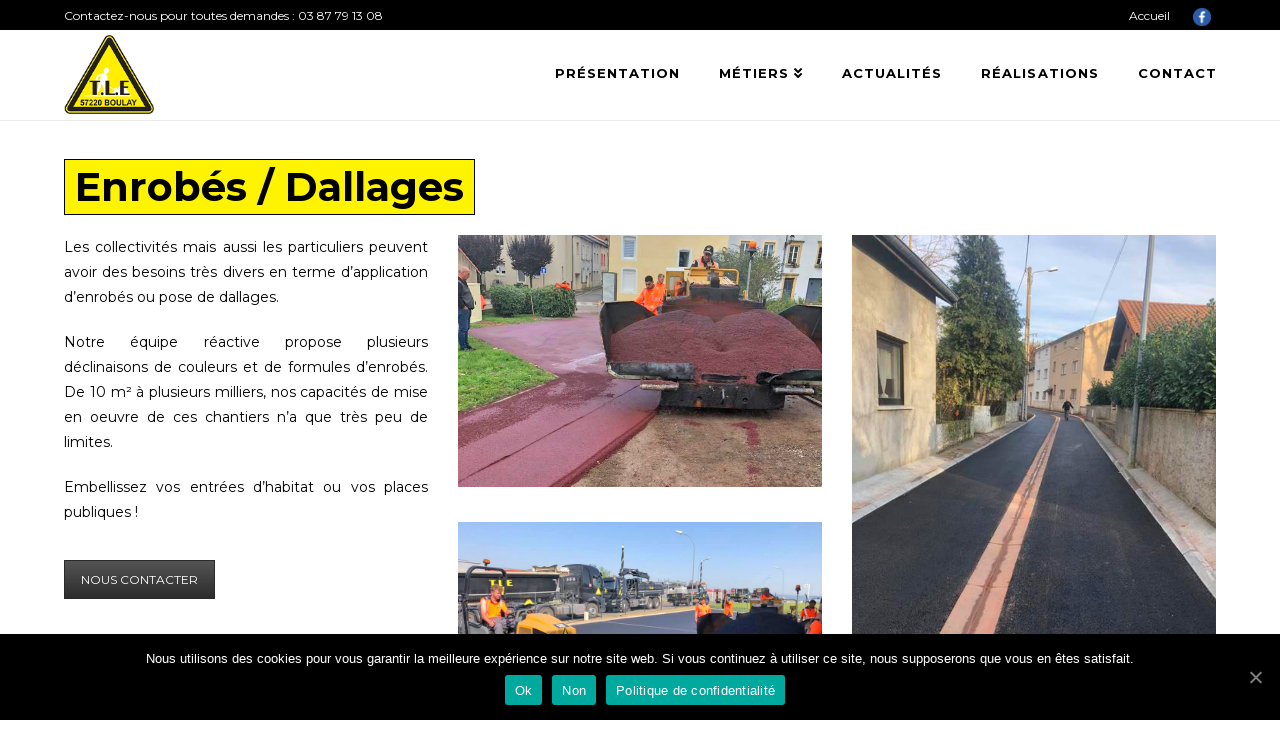

--- FILE ---
content_type: text/html; charset=UTF-8
request_url: https://tle-boulay.fr/enrobes-dallages/
body_size: 16534
content:


<!DOCTYPE html>

<html class="no-js" lang="fr-FR">

<head>
  
<meta charset="UTF-8">
<meta name="viewport" content="width=device-width, initial-scale=1.0">
<link rel="pingback" href="https://www.tle-boulay.fr/piscine/xmlrpc.php">

	<!-- This site is optimized with the Yoast SEO plugin v15.0 - https://yoast.com/wordpress/plugins/seo/ -->
	<title>Enrobés et dallages pour aménager vos extérieurs et places - TLE BOULAY</title>
	<meta name="description" content="Application d&#039;enrobés et poses de dallages pour les particuliers et es collectivités" />
	<meta name="robots" content="index, follow, max-snippet:-1, max-image-preview:large, max-video-preview:-1" />
	<link rel="canonical" href="https://tle-boulay.fr/enrobes-dallages/" />
	<meta property="og:locale" content="fr_FR" />
	<meta property="og:type" content="article" />
	<meta property="og:title" content="Enrobés et dallages pour aménager vos extérieurs et places - TLE BOULAY" />
	<meta property="og:description" content="Application d&#039;enrobés et poses de dallages pour les particuliers et es collectivités" />
	<meta property="og:url" content="https://tle-boulay.fr/enrobes-dallages/" />
	<meta property="og:site_name" content="TLE BOULAY" />
	<meta property="article:modified_time" content="2020-05-29T14:13:24+00:00" />
	<meta name="twitter:card" content="summary_large_image" />
	<script type="application/ld+json" class="yoast-schema-graph">{"@context":"https://schema.org","@graph":[{"@type":"WebSite","@id":"https://tle-boulay.fr/#website","url":"https://tle-boulay.fr/","name":"TLE BOULAY","description":"Enrob\u00e9 Piscine et Spa","potentialAction":[{"@type":"SearchAction","target":"https://tle-boulay.fr/?s={search_term_string}","query-input":"required name=search_term_string"}],"inLanguage":"fr-FR"},{"@type":"WebPage","@id":"https://tle-boulay.fr/enrobes-dallages/#webpage","url":"https://tle-boulay.fr/enrobes-dallages/","name":"Enrob\u00e9s et dallages pour am\u00e9nager vos ext\u00e9rieurs et places - TLE BOULAY","isPartOf":{"@id":"https://tle-boulay.fr/#website"},"datePublished":"2020-05-26T07:09:55+00:00","dateModified":"2020-05-29T14:13:24+00:00","description":"Application d'enrob\u00e9s et poses de dallages pour les particuliers et es collectivit\u00e9s","inLanguage":"fr-FR","potentialAction":[{"@type":"ReadAction","target":["https://tle-boulay.fr/enrobes-dallages/"]}]}]}</script>
	<!-- / Yoast SEO plugin. -->


<link rel='dns-prefetch' href='//www.tle-boulay.fr' />
<link rel='dns-prefetch' href='//www.google.com' />
<link rel='dns-prefetch' href='//use.fontawesome.com' />
<link rel='dns-prefetch' href='//s.w.org' />
<link rel="alternate" type="application/rss+xml" title="TLE BOULAY &raquo; Flux" href="https://tle-boulay.fr/feed/" />
<link rel="alternate" type="application/rss+xml" title="TLE BOULAY &raquo; Flux des commentaires" href="https://tle-boulay.fr/comments/feed/" />
		<script type="text/javascript">
			window._wpemojiSettings = {"baseUrl":"https:\/\/s.w.org\/images\/core\/emoji\/12.0.0-1\/72x72\/","ext":".png","svgUrl":"https:\/\/s.w.org\/images\/core\/emoji\/12.0.0-1\/svg\/","svgExt":".svg","source":{"concatemoji":"https:\/\/www.tle-boulay.fr\/piscine\/wp-includes\/js\/wp-emoji-release.min.js?ver=81ac6f"}};
			/*! This file is auto-generated */
			!function(e,a,t){var n,r,o,i=a.createElement("canvas"),p=i.getContext&&i.getContext("2d");function s(e,t){var a=String.fromCharCode;p.clearRect(0,0,i.width,i.height),p.fillText(a.apply(this,e),0,0);e=i.toDataURL();return p.clearRect(0,0,i.width,i.height),p.fillText(a.apply(this,t),0,0),e===i.toDataURL()}function c(e){var t=a.createElement("script");t.src=e,t.defer=t.type="text/javascript",a.getElementsByTagName("head")[0].appendChild(t)}for(o=Array("flag","emoji"),t.supports={everything:!0,everythingExceptFlag:!0},r=0;r<o.length;r++)t.supports[o[r]]=function(e){if(!p||!p.fillText)return!1;switch(p.textBaseline="top",p.font="600 32px Arial",e){case"flag":return s([127987,65039,8205,9895,65039],[127987,65039,8203,9895,65039])?!1:!s([55356,56826,55356,56819],[55356,56826,8203,55356,56819])&&!s([55356,57332,56128,56423,56128,56418,56128,56421,56128,56430,56128,56423,56128,56447],[55356,57332,8203,56128,56423,8203,56128,56418,8203,56128,56421,8203,56128,56430,8203,56128,56423,8203,56128,56447]);case"emoji":return!s([55357,56424,55356,57342,8205,55358,56605,8205,55357,56424,55356,57340],[55357,56424,55356,57342,8203,55358,56605,8203,55357,56424,55356,57340])}return!1}(o[r]),t.supports.everything=t.supports.everything&&t.supports[o[r]],"flag"!==o[r]&&(t.supports.everythingExceptFlag=t.supports.everythingExceptFlag&&t.supports[o[r]]);t.supports.everythingExceptFlag=t.supports.everythingExceptFlag&&!t.supports.flag,t.DOMReady=!1,t.readyCallback=function(){t.DOMReady=!0},t.supports.everything||(n=function(){t.readyCallback()},a.addEventListener?(a.addEventListener("DOMContentLoaded",n,!1),e.addEventListener("load",n,!1)):(e.attachEvent("onload",n),a.attachEvent("onreadystatechange",function(){"complete"===a.readyState&&t.readyCallback()})),(n=t.source||{}).concatemoji?c(n.concatemoji):n.wpemoji&&n.twemoji&&(c(n.twemoji),c(n.wpemoji)))}(window,document,window._wpemojiSettings);
		</script>
		<style type="text/css">
img.wp-smiley,
img.emoji {
	display: inline !important;
	border: none !important;
	box-shadow: none !important;
	height: 1em !important;
	width: 1em !important;
	margin: 0 .07em !important;
	vertical-align: -0.1em !important;
	background: none !important;
	padding: 0 !important;
}
</style>
	<link rel='stylesheet' id='wp-block-library-css'  href='https://www.tle-boulay.fr/piscine/wp-includes/css/dist/block-library/style.min.css?ver=81ac6f' type='text/css' media='all' />
<link rel='stylesheet' id='wp-block-library-theme-css'  href='https://www.tle-boulay.fr/piscine/wp-includes/css/dist/block-library/theme.min.css?ver=81ac6f' type='text/css' media='all' />
<link rel='stylesheet' id='cookie-notice-front-css'  href='https://www.tle-boulay.fr/piscine/wp-content/plugins/cookie-notice/css/front.min.css?ver=81ac6f' type='text/css' media='all' />
<link rel='stylesheet' id='rs-plugin-settings-css'  href='https://www.tle-boulay.fr/piscine/wp-content/plugins/revslider/public/assets/css/rs6.css?ver=6.2.21' type='text/css' media='all' />
<style id='rs-plugin-settings-inline-css' type='text/css'>
#rs-demo-id {}
</style>
<link rel='stylesheet' id='x-stack-css'  href='https://www.tle-boulay.fr/piscine/wp-content/themes/x/framework/dist/css/site/stacks/renew.css?ver=7.2.3' type='text/css' media='all' />
<link rel='stylesheet' id='x-cranium-migration-css'  href='https://www.tle-boulay.fr/piscine/wp-content/themes/x/framework/legacy/cranium/dist/css/site/renew.css?ver=7.2.3' type='text/css' media='all' />
<link rel='stylesheet' id='x-child-css'  href='https://www.tle-boulay.fr/piscine/wp-content/themes/x-child/style.css?ver=7.2.3' type='text/css' media='all' />
<link rel='stylesheet' id='font-awesome-official-css'  href='https://use.fontawesome.com/releases/v5.13.0/css/all.css' type='text/css' media='all' integrity="sha384-Bfad6CLCknfcloXFOyFnlgtENryhrpZCe29RTifKEixXQZ38WheV+i/6YWSzkz3V" crossorigin="anonymous" />
<link rel='stylesheet' id='js_composer_front-css'  href='https://www.tle-boulay.fr/piscine/wp-content/plugins/js_composer/assets/css/js_composer.min.css?ver=6.2.0' type='text/css' media='all' />
<link rel='stylesheet' id='the-grid-css'  href='https://www.tle-boulay.fr/piscine/wp-content/plugins/the-grid/frontend/assets/css/the-grid.min.css?ver=2.7.4' type='text/css' media='all' />
<style id='the-grid-inline-css' type='text/css'>
.tolb-holder{background:rgba(0,0,0,0.8)}.tolb-holder .tolb-close,.tolb-holder .tolb-title,.tolb-holder .tolb-counter,.tolb-holder .tolb-next i,.tolb-holder .tolb-prev i{color:#ffffff}.tolb-holder .tolb-load{border-color:rgba(255,255,255,0.2);border-left:3px solid #ffffff}
.to-heart-icon,.to-heart-icon svg,.to-post-like,.to-post-like .to-like-count{position:relative;display:inline-block}.to-post-like{width:auto;cursor:pointer;font-weight:400}.to-heart-icon{float:left;margin:0 4px 0 0}.to-heart-icon svg{overflow:visible;width:15px;height:14px}.to-heart-icon g{-webkit-transform:scale(1);transform:scale(1)}.to-heart-icon path{-webkit-transform:scale(1);transform:scale(1);transition:fill .4s ease,stroke .4s ease}.no-liked .to-heart-icon path{fill:#999;stroke:#999}.empty-heart .to-heart-icon path{fill:transparent!important;stroke:#999}.liked .to-heart-icon path,.to-heart-icon svg:hover path{fill:#ff6863!important;stroke:#ff6863!important}@keyframes heartBeat{0%{transform:scale(1)}20%{transform:scale(.8)}30%{transform:scale(.95)}45%{transform:scale(.75)}50%{transform:scale(.85)}100%{transform:scale(.9)}}@-webkit-keyframes heartBeat{0%,100%,50%{-webkit-transform:scale(1)}20%{-webkit-transform:scale(.8)}30%{-webkit-transform:scale(.95)}45%{-webkit-transform:scale(.75)}}.heart-pulse g{-webkit-animation-name:heartBeat;animation-name:heartBeat;-webkit-animation-duration:1s;animation-duration:1s;-webkit-animation-iteration-count:infinite;animation-iteration-count:infinite;-webkit-transform-origin:50% 50%;transform-origin:50% 50%}.to-post-like a{color:inherit!important;fill:inherit!important;stroke:inherit!important}
</style>
<link rel='stylesheet' id='font-awesome-official-v4shim-css'  href='https://use.fontawesome.com/releases/v5.13.0/css/v4-shims.css' type='text/css' media='all' integrity="sha384-/7iOrVBege33/9vHFYEtviVcxjUsNCqyeMnlW/Ms+PH8uRdFkKFmqf9CbVAN0Qef" crossorigin="anonymous" />
<style id='font-awesome-official-v4shim-inline-css' type='text/css'>
@font-face {
font-family: "FontAwesome";
src: url("https://use.fontawesome.com/releases/v5.13.0/webfonts/fa-brands-400.eot"),
		url("https://use.fontawesome.com/releases/v5.13.0/webfonts/fa-brands-400.eot?#iefix") format("embedded-opentype"),
		url("https://use.fontawesome.com/releases/v5.13.0/webfonts/fa-brands-400.woff2") format("woff2"),
		url("https://use.fontawesome.com/releases/v5.13.0/webfonts/fa-brands-400.woff") format("woff"),
		url("https://use.fontawesome.com/releases/v5.13.0/webfonts/fa-brands-400.ttf") format("truetype"),
		url("https://use.fontawesome.com/releases/v5.13.0/webfonts/fa-brands-400.svg#fontawesome") format("svg");
}

@font-face {
font-family: "FontAwesome";
src: url("https://use.fontawesome.com/releases/v5.13.0/webfonts/fa-solid-900.eot"),
		url("https://use.fontawesome.com/releases/v5.13.0/webfonts/fa-solid-900.eot?#iefix") format("embedded-opentype"),
		url("https://use.fontawesome.com/releases/v5.13.0/webfonts/fa-solid-900.woff2") format("woff2"),
		url("https://use.fontawesome.com/releases/v5.13.0/webfonts/fa-solid-900.woff") format("woff"),
		url("https://use.fontawesome.com/releases/v5.13.0/webfonts/fa-solid-900.ttf") format("truetype"),
		url("https://use.fontawesome.com/releases/v5.13.0/webfonts/fa-solid-900.svg#fontawesome") format("svg");
}

@font-face {
font-family: "FontAwesome";
src: url("https://use.fontawesome.com/releases/v5.13.0/webfonts/fa-regular-400.eot"),
		url("https://use.fontawesome.com/releases/v5.13.0/webfonts/fa-regular-400.eot?#iefix") format("embedded-opentype"),
		url("https://use.fontawesome.com/releases/v5.13.0/webfonts/fa-regular-400.woff2") format("woff2"),
		url("https://use.fontawesome.com/releases/v5.13.0/webfonts/fa-regular-400.woff") format("woff"),
		url("https://use.fontawesome.com/releases/v5.13.0/webfonts/fa-regular-400.ttf") format("truetype"),
		url("https://use.fontawesome.com/releases/v5.13.0/webfonts/fa-regular-400.svg#fontawesome") format("svg");
unicode-range: U+F004-F005,U+F007,U+F017,U+F022,U+F024,U+F02E,U+F03E,U+F044,U+F057-F059,U+F06E,U+F070,U+F075,U+F07B-F07C,U+F080,U+F086,U+F089,U+F094,U+F09D,U+F0A0,U+F0A4-F0A7,U+F0C5,U+F0C7-F0C8,U+F0E0,U+F0EB,U+F0F3,U+F0F8,U+F0FE,U+F111,U+F118-F11A,U+F11C,U+F133,U+F144,U+F146,U+F14A,U+F14D-F14E,U+F150-F152,U+F15B-F15C,U+F164-F165,U+F185-F186,U+F191-F192,U+F1AD,U+F1C1-F1C9,U+F1CD,U+F1D8,U+F1E3,U+F1EA,U+F1F6,U+F1F9,U+F20A,U+F247-F249,U+F24D,U+F254-F25B,U+F25D,U+F267,U+F271-F274,U+F279,U+F28B,U+F28D,U+F2B5-F2B6,U+F2B9,U+F2BB,U+F2BD,U+F2C1-F2C2,U+F2D0,U+F2D2,U+F2DC,U+F2ED,U+F328,U+F358-F35B,U+F3A5,U+F3D1,U+F410,U+F4AD;
}
</style>
<script type='text/javascript' src='https://www.tle-boulay.fr/piscine/wp-includes/js/jquery/jquery.js?ver=1.12.4-wp'></script>
<script type='text/javascript' src='https://www.tle-boulay.fr/piscine/wp-includes/js/jquery/jquery-migrate.min.js?ver=1.4.1'></script>
<script type='text/javascript' src='https://www.tle-boulay.fr/piscine/wp-content/plugins/revslider/public/assets/js/rbtools.min.js?ver=6.2.21'></script>
<script type='text/javascript' src='https://www.tle-boulay.fr/piscine/wp-content/plugins/revslider/public/assets/js/rs6.min.js?ver=6.2.21'></script>
<link rel='https://api.w.org/' href='https://tle-boulay.fr/wp-json/' />
<link rel='shortlink' href='https://tle-boulay.fr/?p=20' />
<link rel="alternate" type="application/json+oembed" href="https://tle-boulay.fr/wp-json/oembed/1.0/embed?url=https%3A%2F%2Ftle-boulay.fr%2Fenrobes-dallages%2F" />
<link rel="alternate" type="text/xml+oembed" href="https://tle-boulay.fr/wp-json/oembed/1.0/embed?url=https%3A%2F%2Ftle-boulay.fr%2Fenrobes-dallages%2F&#038;format=xml" />
<meta name="generator" content="Powered by WPBakery Page Builder - drag and drop page builder for WordPress."/>
<meta name="generator" content="Powered by Slider Revolution 6.2.21 - responsive, Mobile-Friendly Slider Plugin for WordPress with comfortable drag and drop interface." />
<link rel="icon" href="https://www.tle-boulay.fr/piscine/wp-content/uploads/2020/05/cropped-logo-TLE-32x32.png" sizes="32x32" />
<link rel="icon" href="https://www.tle-boulay.fr/piscine/wp-content/uploads/2020/05/cropped-logo-TLE-192x192.png" sizes="192x192" />
<link rel="apple-touch-icon" href="https://www.tle-boulay.fr/piscine/wp-content/uploads/2020/05/cropped-logo-TLE-180x180.png" />
<meta name="msapplication-TileImage" content="https://www.tle-boulay.fr/piscine/wp-content/uploads/2020/05/cropped-logo-TLE-270x270.png" />
<script type="text/javascript">function setREVStartSize(e){
			//window.requestAnimationFrame(function() {				 
				window.RSIW = window.RSIW===undefined ? window.innerWidth : window.RSIW;	
				window.RSIH = window.RSIH===undefined ? window.innerHeight : window.RSIH;	
				try {								
					var pw = document.getElementById(e.c).parentNode.offsetWidth,
						newh;
					pw = pw===0 || isNaN(pw) ? window.RSIW : pw;
					e.tabw = e.tabw===undefined ? 0 : parseInt(e.tabw);
					e.thumbw = e.thumbw===undefined ? 0 : parseInt(e.thumbw);
					e.tabh = e.tabh===undefined ? 0 : parseInt(e.tabh);
					e.thumbh = e.thumbh===undefined ? 0 : parseInt(e.thumbh);
					e.tabhide = e.tabhide===undefined ? 0 : parseInt(e.tabhide);
					e.thumbhide = e.thumbhide===undefined ? 0 : parseInt(e.thumbhide);
					e.mh = e.mh===undefined || e.mh=="" || e.mh==="auto" ? 0 : parseInt(e.mh,0);		
					if(e.layout==="fullscreen" || e.l==="fullscreen") 						
						newh = Math.max(e.mh,window.RSIH);					
					else{					
						e.gw = Array.isArray(e.gw) ? e.gw : [e.gw];
						for (var i in e.rl) if (e.gw[i]===undefined || e.gw[i]===0) e.gw[i] = e.gw[i-1];					
						e.gh = e.el===undefined || e.el==="" || (Array.isArray(e.el) && e.el.length==0)? e.gh : e.el;
						e.gh = Array.isArray(e.gh) ? e.gh : [e.gh];
						for (var i in e.rl) if (e.gh[i]===undefined || e.gh[i]===0) e.gh[i] = e.gh[i-1];
											
						var nl = new Array(e.rl.length),
							ix = 0,						
							sl;					
						e.tabw = e.tabhide>=pw ? 0 : e.tabw;
						e.thumbw = e.thumbhide>=pw ? 0 : e.thumbw;
						e.tabh = e.tabhide>=pw ? 0 : e.tabh;
						e.thumbh = e.thumbhide>=pw ? 0 : e.thumbh;					
						for (var i in e.rl) nl[i] = e.rl[i]<window.RSIW ? 0 : e.rl[i];
						sl = nl[0];									
						for (var i in nl) if (sl>nl[i] && nl[i]>0) { sl = nl[i]; ix=i;}															
						var m = pw>(e.gw[ix]+e.tabw+e.thumbw) ? 1 : (pw-(e.tabw+e.thumbw)) / (e.gw[ix]);					
						newh =  (e.gh[ix] * m) + (e.tabh + e.thumbh);
					}				
					if(window.rs_init_css===undefined) window.rs_init_css = document.head.appendChild(document.createElement("style"));					
					document.getElementById(e.c).height = newh+"px";
					window.rs_init_css.innerHTML += "#"+e.c+"_wrapper { height: "+newh+"px }";				
				} catch(e){
					console.log("Failure at Presize of Slider:" + e)
				}					   
			//});
		  };</script>
<noscript><style> .wpb_animate_when_almost_visible { opacity: 1; }</style></noscript><style id="x-generated-css">a,h1 a:hover,h2 a:hover,h3 a:hover,h4 a:hover,h5 a:hover,h6 a:hover,.x-comment-time:hover,#reply-title small a,.comment-reply-link:hover,.x-comment-author a:hover,.x-recent-posts a:hover .h-recent-posts{color:rgb(0,0,0);}a:hover,#reply-title small a:hover{color:rgb(86,85,85);}.entry-title:before{color:#dddddd;}a.x-img-thumbnail:hover,li.bypostauthor > article.comment{border-color:rgb(0,0,0);}.flex-direction-nav a,.flex-control-nav a:hover,.flex-control-nav a.flex-active,.x-dropcap,.x-skill-bar .bar,.x-pricing-column.featured h2,.h-comments-title small,.x-pagination a:hover,.x-entry-share .x-share:hover,.entry-thumb,.widget_tag_cloud .tagcloud a:hover,.widget_product_tag_cloud .tagcloud a:hover,.x-highlight,.x-recent-posts .x-recent-posts-img:after,.x-portfolio-filters{background-color:rgb(0,0,0);}.x-portfolio-filters:hover{background-color:rgb(86,85,85);}.x-main{width:70.79803%;}.x-sidebar{width:22.79803%;}.h-landmark{font-weight:400;}.x-comment-author a{color:rgb(0,0,0);}.x-comment-author a,.comment-form-author label,.comment-form-email label,.comment-form-url label,.comment-form-rating label,.comment-form-comment label,.widget_calendar #wp-calendar caption,.widget_calendar #wp-calendar th,.x-accordion-heading .x-accordion-toggle,.x-nav-tabs > li > a:hover,.x-nav-tabs > .active > a,.x-nav-tabs > .active > a:hover{color:rgb(0,0,0);}.widget_calendar #wp-calendar th{border-bottom-color:rgb(0,0,0);}.x-pagination span.current,.x-portfolio-filters-menu,.widget_tag_cloud .tagcloud a,.h-feature-headline span i,.widget_price_filter .ui-slider .ui-slider-handle{background-color:rgb(0,0,0);}@media (max-width:979px){}html{font-size:14px;}@media (min-width:480px){html{font-size:14px;}}@media (min-width:767px){html{font-size:14px;}}@media (min-width:979px){html{font-size:14px;}}@media (min-width:1200px){html{font-size:14px;}}body{font-style:normal;font-weight:400;color:rgb(0,0,0);background-color:rgb(255,255,255);}.w-b{font-weight:400 !important;}h1,h2,h3,h4,h5,h6,.h1,.h2,.h3,.h4,.h5,.h6{font-family:"Montserrat",sans-serif;font-style:normal;font-weight:700;}h1,.h1{letter-spacing:0em;}h2,.h2{letter-spacing:0em;}h3,.h3{letter-spacing:0em;}h4,.h4{letter-spacing:0em;}h5,.h5{letter-spacing:0em;}h6,.h6{letter-spacing:0em;}.w-h{font-weight:700 !important;}.x-container.width{width:90%;}.x-container.max{max-width:1200px;}.x-main.full{float:none;display:block;width:auto;}@media (max-width:979px){.x-main.full,.x-main.left,.x-main.right,.x-sidebar.left,.x-sidebar.right{float:none;display:block;width:auto !important;}}.entry-header,.entry-content{font-size:1rem;}body,input,button,select,textarea{font-family:"Montserrat",sans-serif;}h1,h2,h3,h4,h5,h6,.h1,.h2,.h3,.h4,.h5,.h6,h1 a,h2 a,h3 a,h4 a,h5 a,h6 a,.h1 a,.h2 a,.h3 a,.h4 a,.h5 a,.h6 a,blockquote{color:rgb(0,0,0);}.cfc-h-tx{color:rgb(0,0,0) !important;}.cfc-h-bd{border-color:rgb(0,0,0) !important;}.cfc-h-bg{background-color:rgb(0,0,0) !important;}.cfc-b-tx{color:rgb(0,0,0) !important;}.cfc-b-bd{border-color:rgb(0,0,0) !important;}.cfc-b-bg{background-color:rgb(0,0,0) !important;}.x-btn,.button,[type="submit"]{color:rgb(0,0,0);border-color:rgb(254,243,1);background-color:rgb(254,243,1);text-shadow:0 0.075em 0.075em rgba(0,0,0,0.5);}.x-btn:hover,.button:hover,[type="submit"]:hover{color:#ffffff;border-color:rgb(0,0,0);background-color:rgb(0,0,0);text-shadow:0 0.075em 0.075em rgba(0,0,0,0.5);}.x-btn.x-btn-real,.x-btn.x-btn-real:hover{margin-bottom:0.25em;text-shadow:0 0.075em 0.075em rgba(0,0,0,0.65);}.x-btn.x-btn-real{box-shadow:0 0.25em 0 0 #a71000,0 4px 9px rgba(0,0,0,0.75);}.x-btn.x-btn-real:hover{box-shadow:0 0.25em 0 0 #a71000,0 4px 9px rgba(0,0,0,0.75);}.x-btn.x-btn-flat,.x-btn.x-btn-flat:hover{margin-bottom:0;text-shadow:0 0.075em 0.075em rgba(0,0,0,0.65);box-shadow:none;}.x-btn.x-btn-transparent,.x-btn.x-btn-transparent:hover{margin-bottom:0;border-width:3px;text-shadow:none;text-transform:uppercase;background-color:transparent;box-shadow:none;}.x-topbar .p-info,.x-topbar .p-info a,.x-topbar .x-social-global a{color:rgb(255,255,255);}.x-topbar .p-info a:hover{color:rgb(255,255,255);}.x-topbar{background-color:rgb(0,0,0);}.x-navbar .desktop .x-nav > li:before{padding-top:37px;}.x-navbar .desktop .x-nav > li > a,.x-navbar .desktop .sub-menu li > a,.x-navbar .mobile .x-nav li a{color:rgb(0,0,0);}.x-navbar .desktop .x-nav > li > a:hover,.x-navbar .desktop .x-nav > .x-active > a,.x-navbar .desktop .x-nav > .current-menu-item > a,.x-navbar .desktop .sub-menu li > a:hover,.x-navbar .desktop .sub-menu li.x-active > a,.x-navbar .desktop .sub-menu li.current-menu-item > a,.x-navbar .desktop .x-nav .x-megamenu > .sub-menu > li > a,.x-navbar .mobile .x-nav li > a:hover,.x-navbar .mobile .x-nav li.x-active > a,.x-navbar .mobile .x-nav li.current-menu-item > a{color:#272727;}.x-btn-navbar,.x-btn-navbar:hover{color:#ffffff;}.x-navbar .desktop .sub-menu li:before,.x-navbar .desktop .sub-menu li:after{background-color:rgb(0,0,0);}.x-navbar,.x-navbar .sub-menu{background-color:rgb(255,255,255) !important;}.x-btn-navbar,.x-btn-navbar.collapsed:hover{background-color:#476481;}.x-btn-navbar.collapsed{background-color:#3e5771;}.x-navbar .desktop .x-nav > li > a:hover > span,.x-navbar .desktop .x-nav > li.x-active > a > span,.x-navbar .desktop .x-nav > li.current-menu-item > a > span{box-shadow:0 2px 0 0 #272727;}.x-navbar .desktop .x-nav > li > a{height:90px;padding-top:37px;}.x-navbar .desktop .x-nav > li ul{top:90px;}.x-colophon.bottom{background-color:#2c3e50;}.x-colophon.bottom,.x-colophon.bottom a,.x-colophon.bottom .x-social-global a{color:#ffffff;}body.x-navbar-fixed-top-active .x-navbar-wrap{height:90px;}.x-navbar-inner{min-height:90px;}.x-brand{margin-top:5px;font-family:"Montserrat",sans-serif;font-size:42px;font-style:normal;font-weight:700;letter-spacing:-0.035em;color:#272727;}.x-brand:hover,.x-brand:focus{color:#272727;}.x-brand img{width:90px;}.x-navbar .x-nav-wrap .x-nav > li > a{font-family:"Montserrat",sans-serif;font-style:normal;font-weight:700;letter-spacing:0.08em;text-transform:uppercase;}.x-navbar .desktop .x-nav > li > a{font-size:13px;}.x-navbar .desktop .x-nav > li > a:not(.x-btn-navbar-woocommerce){padding-left:20px;padding-right:20px;}.x-navbar .desktop .x-nav > li > a > span{margin-right:-0.08em;}.x-btn-navbar{margin-top:20px;}.x-btn-navbar,.x-btn-navbar.collapsed{font-size:24px;}@media (max-width:979px){body.x-navbar-fixed-top-active .x-navbar-wrap{height:auto;}.x-widgetbar{left:0;right:0;}}.x-colophon.bottom{background-color:#2c3e50;}.x-colophon.bottom,.x-colophon.bottom a,.x-colophon.bottom .x-social-global a{color:#ffffff;}@font-face{font-family:'FontAwesomePro';font-style:normal;font-weight:900;font-display:block;src:url('https://www.tle-boulay.fr/piscine/wp-content/plugins/cornerstone/assets/dist/fonts/fa-solid-900.woff2') format('woff2'),url('https://www.tle-boulay.fr/piscine/wp-content/plugins/cornerstone/assets/dist/fonts/fa-solid-900.woff') format('woff'),url('https://www.tle-boulay.fr/piscine/wp-content/plugins/cornerstone/assets/dist/fonts/fa-solid-900.ttf') format('truetype');}[data-x-fa-pro-icon]{font-family:"FontAwesomePro" !important;}[data-x-fa-pro-icon]:before{content:attr(data-x-fa-pro-icon);}[data-x-icon],[data-x-icon-o],[data-x-icon-l],[data-x-icon-s],[data-x-icon-b],[data-x-fa-pro-icon],[class*="cs-fa-"]{display:inline-block;font-style:normal;font-weight:400;text-decoration:inherit;text-rendering:auto;-webkit-font-smoothing:antialiased;-moz-osx-font-smoothing:grayscale;}[data-x-icon].left,[data-x-icon-o].left,[data-x-icon-l].left,[data-x-icon-s].left,[data-x-icon-b].left,[data-x-fa-pro-icon].left,[class*="cs-fa-"].left{margin-right:0.5em;}[data-x-icon].right,[data-x-icon-o].right,[data-x-icon-l].right,[data-x-icon-s].right,[data-x-icon-b].right,[data-x-fa-pro-icon].right,[class*="cs-fa-"].right{margin-left:0.5em;}[data-x-icon]:before,[data-x-icon-o]:before,[data-x-icon-l]:before,[data-x-icon-s]:before,[data-x-icon-b]:before,[data-x-fa-pro-icon]:before,[class*="cs-fa-"]:before{line-height:1;}@font-face{font-family:'FontAwesome';font-style:normal;font-weight:900;font-display:block;src:url('https://www.tle-boulay.fr/piscine/wp-content/plugins/cornerstone/assets/dist/fonts/fa-solid-900.woff2') format('woff2'),url('https://www.tle-boulay.fr/piscine/wp-content/plugins/cornerstone/assets/dist/fonts/fa-solid-900.woff') format('woff'),url('https://www.tle-boulay.fr/piscine/wp-content/plugins/cornerstone/assets/dist/fonts/fa-solid-900.ttf') format('truetype');}[data-x-icon],[data-x-icon-s],[data-x-icon][class*="cs-fa-"]{font-family:"FontAwesome" !important;font-weight:900;}[data-x-icon]:before,[data-x-icon][class*="cs-fa-"]:before{content:attr(data-x-icon);}[data-x-icon-s]:before{content:attr(data-x-icon-s);}@font-face{font-family:'FontAwesomeRegular';font-style:normal;font-weight:400;font-display:block;src:url('https://www.tle-boulay.fr/piscine/wp-content/plugins/cornerstone/assets/dist/fonts/fa-regular-400.woff2') format('woff2'),url('https://www.tle-boulay.fr/piscine/wp-content/plugins/cornerstone/assets/dist/fonts/fa-regular-400.woff') format('woff'),url('https://www.tle-boulay.fr/piscine/wp-content/plugins/cornerstone/assets/dist/fonts/fa-regular-400.ttf') format('truetype');}@font-face{font-family:'FontAwesomePro';font-style:normal;font-weight:400;font-display:block;src:url('https://www.tle-boulay.fr/piscine/wp-content/plugins/cornerstone/assets/dist/fonts/fa-regular-400.woff2') format('woff2'),url('https://www.tle-boulay.fr/piscine/wp-content/plugins/cornerstone/assets/dist/fonts/fa-regular-400.woff') format('woff'),url('https://www.tle-boulay.fr/piscine/wp-content/plugins/cornerstone/assets/dist/fonts/fa-regular-400.ttf') format('truetype');}[data-x-icon-o]{font-family:"FontAwesomeRegular" !important;}[data-x-icon-o]:before{content:attr(data-x-icon-o);}@font-face{font-family:'FontAwesomeLight';font-style:normal;font-weight:300;font-display:block;src:url('https://www.tle-boulay.fr/piscine/wp-content/plugins/cornerstone/assets/dist/fonts/fa-light-300.woff2') format('woff2'),url('https://www.tle-boulay.fr/piscine/wp-content/plugins/cornerstone/assets/dist/fonts/fa-light-300.woff') format('woff'),url('https://www.tle-boulay.fr/piscine/wp-content/plugins/cornerstone/assets/dist/fonts/fa-light-300.ttf') format('truetype');}@font-face{font-family:'FontAwesomePro';font-style:normal;font-weight:300;font-display:block;src:url('https://www.tle-boulay.fr/piscine/wp-content/plugins/cornerstone/assets/dist/fonts/fa-light-300.woff2') format('woff2'),url('https://www.tle-boulay.fr/piscine/wp-content/plugins/cornerstone/assets/dist/fonts/fa-light-300.woff') format('woff'),url('https://www.tle-boulay.fr/piscine/wp-content/plugins/cornerstone/assets/dist/fonts/fa-light-300.ttf') format('truetype');}[data-x-icon-l]{font-family:"FontAwesomeLight" !important;font-weight:300;}[data-x-icon-l]:before{content:attr(data-x-icon-l);}@font-face{font-family:'FontAwesomeBrands';font-style:normal;font-weight:normal;font-display:block;src:url('https://www.tle-boulay.fr/piscine/wp-content/plugins/cornerstone/assets/dist/fonts/fa-brands-400.woff2') format('woff2'),url('https://www.tle-boulay.fr/piscine/wp-content/plugins/cornerstone/assets/dist/fonts/fa-brands-400.woff') format('woff'),url('https://www.tle-boulay.fr/piscine/wp-content/plugins/cornerstone/assets/dist/fonts/fa-brands-400.ttf') format('truetype');}[data-x-icon-b]{font-family:"FontAwesomeBrands" !important;}[data-x-icon-b]:before{content:attr(data-x-icon-b);}.page-template-template-blank-1-php .x-slider-container.below,.page-template-template-blank-2-php .x-slider-container.below,.page-template-template-blank-3-php .x-slider-container.below,.page-template-template-blank-4-php .x-slider-container.below,.page-template-template-blank-5-php .x-slider-container.below,.page-template-template-blank-6-php .x-slider-container.below{border-bottom:none;}h1{font-size:40px;margin:0;}h2{font-size:1.5em;margin:0;}p{font-size:14px;margin:0 0 20px 0;text-align:justify;}.titre-bg-contour{margin:0;background:#fef301;padding:5px 10px;border:1px #000 solid;display:inline-block;margin-bottom:20px;}.pied{font-size:10px;margin:0;text-align:center;}.x-topbar{min-height:0;padding:0;}#header-top{margin:0;padding:5px 0;}.header-gauche{float:left;color:#fff;font-size:12px;}.header-droit{float:right;font-size:12px;}#header-top a{color:#fff;}#header-top a:hover{color:#ccc;}.x-navbar{border-bottom:1px #e9e9e9 solid;}.single-post .x-header-landmark{display:none;}.single-post .entry-title::before{display:none;}.single-post .entry-thumb img{max-width:50%;float:left;padding-right:10px;}.single-post .entry-thumb{background:none !important;}.single-post  .entry-featured{max-width:50%;border:none;padding:0;}.actualites-grid .vc_gitem_row .vc_gitem-col{margin-left:0;padding-left:0;}.actualites-grid h3{margin-top:0;font-size:1.1em;font-weight:300;}.bouton-actu .vc_btn3.vc_btn3-style-custom{background-image:none !important;padding:0;font-weight:700;}.home .x-container.offset{margin:0 auto;}.accroche-accueil{text-align:center;background:#000;margin-top:0;}.accroche-accueil h1{color:#fef301;font-size:1.8em;text-transform:uppercase;line-height:1.4em;letter-spacing:0.05em;margin-top:15px;}.liens-metiers,.lien-realisations{background:#e9e9e9;}.picto-accueil img:hover{-ms-filter:"progid:DXImageTransform.Microsoft.Alpha(Opacity=34)";filter:alpha(opacity=54);-moz-opacity:0.54;-khtml-opacity:0.54;opacity:0.54;}.picto-accueil{margin-bottom:0;}.liens-metiers h3{font-size:15px;text-align:center;margin:0;}a.voir-tout{font-weight:700;}.titre-h2 h2{font-size:1.2em;}.titre-accueil{margin:0;background:#fef301;padding:5px 10px;border:1px black solid;}.txt-referencement{text-align:justify;margin-top:20px;}.x-header-landmark{display:none;}.x-portfolio .p-meta{display:none;}.x-portfolio .entry-header{margin-top:0;}.x-portfolio .entry-info{float:left;width:100%;}.x-portfolio .entry-extra{display:none;width:0px;padding:0px;}.x-portfolio .entry-content img{display:none;}.x-portfolio hr{height:1px;border-top:1px solid #bbb;display:block;position:relative;top:1px;width:100%;}h1.entry-title.entry-title-portfolio{margin-top:20px;font-size:20px;}.x-portfolio p{font-size:15px;line-height:23px;margin:0 0 10px 0;}.x-portfolio .entry-featured{border:none;padding:0;}.x-portfolio h5{font-size:15px;margin:0;}.flex-direction-nav a{background-color:rgb(235,225,52);color:#000;}.widget_nav_menu ul > li{border-top:none;}.widget_nav_menu ul > li a:hover{color:#16a7de   !important;}.x-colophon.top{padding:20px 0;background-color:#222222;}.x-colophon .widget ul li{background-color:#222222;line-height:1em;}.x-colophon.top p{color:#efefef;}.x-colophon.top a{color:#efefef;}.x-colophon.top h4{color:#efefef;text-transform:uppercase;font-size:1.1em;}.widget ul,.widget ol{border:none;box-shadow:none;border-radius:0px;}.textwidget{padding-top:10px;line-height:1em;}.custom-html-widget{color:#fff;line-height:2em;}.x-colophon.bottom{padding:0;background-color:#fff;}.x-colophon.bottom p{color:#000;}.x-colophon.bottom a{color:#000 !important;}#responsive-form{max-width:100%;margin:0 auto;width:100%;color:#546581;}#responsive-form hr,.form-row hr{border-top:1px solid #ccc;margin:0;}.form-row{width:100%;}.column-half,.column-full,.column-30,.column-70{float:left;position:relative;padding:0 0.65rem;margin-bottom:1em;width:100%;-webkit-box-sizing:border-box;-moz-box-sizing:border-box;box-sizing:border-box}.clearfix:after{content:"";display:table;clear:both;}.wpcf7-list-item{margin:0;padding:0;}.texte-mini{font-size:10px;}.wpcf7-select{background:#efefef;}.wpcf7-text,.wpcf7-textarea{background:#efefef !important;border:1px #dddddd solid !important;border-radius:4px;}.wpcf7-submit{float:left;background:#494948 !important;color:#fff !important;font-weight:400;box-shadow:none !important;padding:13px 18px;cursor:pointer;letter-spacing:0.3em;border:none;font-size:20px;text-transform:uppercase;}.wpcf7-submit:hover{background:#0080a4 !important;}span.wpcf7-not-valid-tip{text-shadow:none;font-size:14px;color:#fff;background:#ff0000;padding:5px;}div.wpcf7-validation-errors{text-shadow:none;border:transparent;background:#f9cd00;padding:5px;color:#9C6533;text-align:center;margin:0;font-size:14px;}div.wpcf7-mail-sent-ok{text-align:center;text-shadow:none;padding:5px;font-size:12px;background:#59a80f;border-color:#59a80f;color:#fff;margin:0;}::-webkit-input-placeholder{color:#575757 !important;opacity:1;}:-moz-placeholder{color:#575757 !important;opacity:1;}::-moz-placeholder{color:#575757 !important;opacity:1;}:-ms-input-placeholder{color:#575757 !important;opacity:1;}.contactlegende{font-style:italic;font-weight:400;font-size:0.8em;margin-top:2em;text-align:right;}@media only screen and (min-width:48em){.column-half{width:50%;}.column-30{width:20%;float:left;margin-right:30px;margin-top:10px;}.column-70{width:76.33%;margin-top:7px;}}.grecaptcha-badge{visibility:hidden;}.recaptcha-style{text-align:center;font-style:italic;}.recaptcha-style-blanc{text-align:center;font-style:italic;}.recaptcha-style-blanc a{color:#efefef;}#call_now,#map_now{font-size:0.8em !important;}.carte-gmap p{padding-bottom:0 !important;margin-bottom:0 !important;}.carte-gmap  .wpb_content_element{margin-bottom:0px;}.page-id-32 .x-container.offset{margin:2.75em auto 0 auto;}.carte-gmap iframe{padding-bottom:0 !important;margin-bottom:-7px !important;</style><link rel="stylesheet" href="//fonts.googleapis.com/css?family=Montserrat:400,400i,700,700i&#038;subset=latin,latin-ext&#038;display=auto" type="text/css" media="all" data-x-google-fonts /></head>

<body class="page-template page-template-template-blank-1 page-template-template-blank-1-php page page-id-20 cookies-not-set x-renew x-full-width-layout-active x-content-sidebar-active x-post-meta-disabled x-child-theme-active wpb-js-composer js-comp-ver-6.2.0 vc_responsive x-navbar-fixed-top-active x-v7_2_3 cornerstone-v4_2_3">

  
  
  <div id="x-root" class="x-root">

    
    <div id="top" class="site">

    
  
  <header class="masthead masthead-inline" role="banner">
    

  <div class="x-topbar">
    <div class="x-topbar-inner x-container max width">
            <p class="p-info"><div id="header-top">
<div class="header-gauche">Contactez-nous pour toutes demandes : 03 87 79 13 08</div>
<div class="header-droit">
<a href="https://tle-boulay.fr/piscine/" style="margin-right: 20px;">Accueil</a>
<a href="https://www.facebook.com/TLE-753985541418718/" target="_blank" style="margin-right: 5px;"><img src="https://tle-boulay.fr/piscine/wp-content/uploads/2020/05/facebook-2.png" width="18" height="18" alt=""/></a>
</div>
</div></p>
            <div class="x-social-global"></div>    </div>
  </div>

    

  <div class="x-navbar-wrap">
    <div class="x-navbar">
      <div class="x-navbar-inner">
        <div class="x-container max width">
          
<a href="https://tle-boulay.fr/" class="x-brand img">
  <img src="//tle-boulay.fr/piscine/wp-content/uploads/2020/05/logo-TLE.png" alt="TLE BOULAY"></a>
          
<a href="#" id="x-btn-navbar" class="x-btn-navbar collapsed" data-x-toggle="collapse-b" data-x-toggleable="x-nav-wrap-mobile" aria-expanded="false" aria-controls="x-nav-wrap-mobile" role="button">
  <i class="x-icon-bars" data-x-icon-s="&#xf0c9;"></i>
  <span class="visually-hidden">Navigation</span>
</a>

<nav class="x-nav-wrap desktop" role="navigation">
  <ul id="menu-menu-principal" class="x-nav"><li id="menu-item-36" class="menu-item menu-item-type-post_type menu-item-object-page menu-item-36"><a href="https://tle-boulay.fr/presentation/"><span>Présentation</span></a></li>
<li id="menu-item-37" class="menu-item menu-item-type-custom menu-item-object-custom current-menu-ancestor current-menu-parent menu-item-has-children menu-item-37"><a href="#"><span>Métiers</span></a>
<ul class="sub-menu">
	<li id="menu-item-39" class="menu-item menu-item-type-post_type menu-item-object-page current-menu-item page_item page-item-20 current_page_item menu-item-39"><a href="https://tle-boulay.fr/enrobes-dallages/" aria-current="page"><span>Enrobés / Dallages</span></a></li>
	<li id="menu-item-42" class="menu-item menu-item-type-post_type menu-item-object-page menu-item-42"><a href="https://tle-boulay.fr/terrassement/"><span>Terrassement</span></a></li>
	<li id="menu-item-38" class="menu-item menu-item-type-post_type menu-item-object-page menu-item-38"><a href="https://tle-boulay.fr/amenagements-exterieurs/"><span>Aménagements extérieurs</span></a></li>
	<li id="menu-item-40" class="menu-item menu-item-type-post_type menu-item-object-page menu-item-40"><a href="https://tle-boulay.fr/piscine-a-coque/"><span>Piscine à coque</span></a></li>
	<li id="menu-item-41" class="menu-item menu-item-type-post_type menu-item-object-page menu-item-41"><a href="https://tle-boulay.fr/piscine-maconnee/"><span>Piscine maçonnée</span></a></li>
</ul>
</li>
<li id="menu-item-43" class="menu-item menu-item-type-post_type menu-item-object-page menu-item-43"><a href="https://tle-boulay.fr/actualites/"><span>Actualités</span></a></li>
<li id="menu-item-44" class="menu-item menu-item-type-post_type menu-item-object-page menu-item-44"><a href="https://tle-boulay.fr/realisations/"><span>Réalisations</span></a></li>
<li id="menu-item-45" class="menu-item menu-item-type-post_type menu-item-object-page menu-item-45"><a href="https://tle-boulay.fr/contact/"><span>Contact</span></a></li>
</ul></nav>

<div id="x-nav-wrap-mobile" class="x-nav-wrap mobile x-collapsed" data-x-toggleable="x-nav-wrap-mobile" data-x-toggle-collapse="1" aria-hidden="true" aria-labelledby="x-btn-navbar">
  <ul id="menu-menu-principal-1" class="x-nav"><li class="menu-item menu-item-type-post_type menu-item-object-page menu-item-36"><a href="https://tle-boulay.fr/presentation/"><span>Présentation</span></a></li>
<li class="menu-item menu-item-type-custom menu-item-object-custom current-menu-ancestor current-menu-parent menu-item-has-children menu-item-37"><a href="#"><span>Métiers</span></a>
<ul class="sub-menu">
	<li class="menu-item menu-item-type-post_type menu-item-object-page current-menu-item page_item page-item-20 current_page_item menu-item-39"><a href="https://tle-boulay.fr/enrobes-dallages/" aria-current="page"><span>Enrobés / Dallages</span></a></li>
	<li class="menu-item menu-item-type-post_type menu-item-object-page menu-item-42"><a href="https://tle-boulay.fr/terrassement/"><span>Terrassement</span></a></li>
	<li class="menu-item menu-item-type-post_type menu-item-object-page menu-item-38"><a href="https://tle-boulay.fr/amenagements-exterieurs/"><span>Aménagements extérieurs</span></a></li>
	<li class="menu-item menu-item-type-post_type menu-item-object-page menu-item-40"><a href="https://tle-boulay.fr/piscine-a-coque/"><span>Piscine à coque</span></a></li>
	<li class="menu-item menu-item-type-post_type menu-item-object-page menu-item-41"><a href="https://tle-boulay.fr/piscine-maconnee/"><span>Piscine maçonnée</span></a></li>
</ul>
</li>
<li class="menu-item menu-item-type-post_type menu-item-object-page menu-item-43"><a href="https://tle-boulay.fr/actualites/"><span>Actualités</span></a></li>
<li class="menu-item menu-item-type-post_type menu-item-object-page menu-item-44"><a href="https://tle-boulay.fr/realisations/"><span>Réalisations</span></a></li>
<li class="menu-item menu-item-type-post_type menu-item-object-page menu-item-45"><a href="https://tle-boulay.fr/contact/"><span>Contact</span></a></li>
</ul></div>

        </div>
      </div>
    </div>
  </div>

  </header>

    

  <div class="x-container max width offset">
    <div class="x-main full" role="main">

      
        <article id="post-20" class="post-20 page type-page status-publish hentry no-post-thumbnail">
          

<div class="entry-content content">


  <div class="vc_row wpb_row vc_row-fluid"><div class="wpb_column vc_column_container vc_col-sm-12"><div class="vc_column-inner"><div class="wpb_wrapper">
	<div class="wpb_text_column wpb_content_element  titre-bg-contour" >
		<div class="wpb_wrapper">
			<h1><b class="">Enrobés / Dallages</b></h1>

		</div>
	</div>
</div></div></div></div><div class="vc_row wpb_row vc_row-fluid"><div class="wpb_column vc_column_container vc_col-sm-4"><div class="vc_column-inner"><div class="wpb_wrapper">
	<div class="wpb_text_column wpb_content_element " >
		<div class="wpb_wrapper">
			<p>Les collectivités mais aussi les particuliers peuvent avoir des besoins très divers en terme d&rsquo;application d’enrobés ou pose de dallages.</p>
<p>Notre équipe réactive propose plusieurs déclinaisons de couleurs et de formules d’enrobés. De 10 m² à plusieurs milliers, nos capacités de mise en oeuvre de ces chantiers n’a que très peu de limites.</p>
<p>Embellissez vos entrées d’habitat ou vos places publiques !</p>

		</div>
	</div>
<div class="vc_btn3-container vc_btn3-left" ><a class="vc_general vc_btn3 vc_btn3-size-sm vc_btn3-shape-square vc_btn3-style-modern vc_btn3-color-black" href="https://tle-boulay.fr/piscine/contact/" title="Contact">NOUS CONTACTER</a></div></div></div></div><div class="wpb_column vc_column_container vc_col-sm-4"><div class="vc_column-inner"><div class="wpb_wrapper">
	<div  class="wpb_single_image wpb_content_element vc_align_left">
		
		<figure class="wpb_wrapper vc_figure">
			<a data-rel="prettyPhoto[rel-20-649856413]" href="https://www.tle-boulay.fr/piscine/wp-content/uploads/2020/05/enrobe-rouge.jpg" target="_self" class="vc_single_image-wrapper   vc_box_border_grey prettyphoto"><img width="720" height="500" src="https://www.tle-boulay.fr/piscine/wp-content/uploads/2020/05/enrobe-rouge.jpg" class="vc_single_image-img attachment-full" alt="enrobe-rouge" srcset="https://www.tle-boulay.fr/piscine/wp-content/uploads/2020/05/enrobe-rouge.jpg 720w, https://www.tle-boulay.fr/piscine/wp-content/uploads/2020/05/enrobe-rouge-300x208.jpg 300w, https://www.tle-boulay.fr/piscine/wp-content/uploads/2020/05/enrobe-rouge-500x347.jpg 500w, https://www.tle-boulay.fr/piscine/wp-content/uploads/2020/05/enrobe-rouge-100x69.jpg 100w" sizes="(max-width: 720px) 100vw, 720px" /></a>
		</figure>
	</div>

	<div  class="wpb_single_image wpb_content_element vc_align_left">
		
		<figure class="wpb_wrapper vc_figure">
			<a data-rel="prettyPhoto[rel-20-3143958540]" href="https://www.tle-boulay.fr/piscine/wp-content/uploads/2020/05/enrobe-finitions.jpg" target="_self" class="vc_single_image-wrapper   vc_box_border_grey prettyphoto"><img width="960" height="542" src="https://www.tle-boulay.fr/piscine/wp-content/uploads/2020/05/enrobe-finitions.jpg" class="vc_single_image-img attachment-full" alt="enrobe-finitions" srcset="https://www.tle-boulay.fr/piscine/wp-content/uploads/2020/05/enrobe-finitions.jpg 960w, https://www.tle-boulay.fr/piscine/wp-content/uploads/2020/05/enrobe-finitions-300x169.jpg 300w, https://www.tle-boulay.fr/piscine/wp-content/uploads/2020/05/enrobe-finitions-768x434.jpg 768w, https://www.tle-boulay.fr/piscine/wp-content/uploads/2020/05/enrobe-finitions-500x282.jpg 500w, https://www.tle-boulay.fr/piscine/wp-content/uploads/2020/05/enrobe-finitions-100x56.jpg 100w, https://www.tle-boulay.fr/piscine/wp-content/uploads/2020/05/enrobe-finitions-865x488.jpg 865w" sizes="(max-width: 960px) 100vw, 960px" /></a>
		</figure>
	</div>
</div></div></div><div class="wpb_column vc_column_container vc_col-sm-4"><div class="vc_column-inner"><div class="wpb_wrapper">
	<div  class="wpb_single_image wpb_content_element vc_align_left">
		
		<figure class="wpb_wrapper vc_figure">
			<a data-rel="prettyPhoto[rel-20-291149813]" href="https://www.tle-boulay.fr/piscine/wp-content/uploads/2020/05/enrobe-rue.jpg" target="_self" class="vc_single_image-wrapper   vc_box_border_grey prettyphoto"><img width="562" height="750" src="https://www.tle-boulay.fr/piscine/wp-content/uploads/2020/05/enrobe-rue.jpg" class="vc_single_image-img attachment-full" alt="enrobe-rue" srcset="https://www.tle-boulay.fr/piscine/wp-content/uploads/2020/05/enrobe-rue.jpg 562w, https://www.tle-boulay.fr/piscine/wp-content/uploads/2020/05/enrobe-rue-225x300.jpg 225w, https://www.tle-boulay.fr/piscine/wp-content/uploads/2020/05/enrobe-rue-500x667.jpg 500w, https://www.tle-boulay.fr/piscine/wp-content/uploads/2020/05/enrobe-rue-100x133.jpg 100w" sizes="(max-width: 562px) 100vw, 562px" /></a>
		</figure>
	</div>
</div></div></div></div>
  

</div>

        </article>

      
    </div>
  </div>



  

  <footer class="x-colophon top">
    <div class="x-container max width">

      <div class="x-column x-md x-1-3"><div id="custom_html-2" class="widget_text widget widget_custom_html"><h4 class="h-widget">TLE</h4><div class="textwidget custom-html-widget">31, rue du Général Rascas<br>
57220  Boulay- moselle<br>
Tél. : 03 87 79 13 08<br></div></div></div><div class="x-column x-md x-1-3"><div id="nav_menu-2" class="widget widget_nav_menu"><h4 class="h-widget">Travaux</h4><div class="menu-travaux-container"><ul id="menu-travaux" class="menu"><li id="menu-item-138" class="menu-item menu-item-type-post_type menu-item-object-page current-menu-item page_item page-item-20 current_page_item menu-item-138"><a href="https://tle-boulay.fr/enrobes-dallages/" aria-current="page">Enrobés / Dallages</a></li>
<li id="menu-item-139" class="menu-item menu-item-type-post_type menu-item-object-page menu-item-139"><a href="https://tle-boulay.fr/terrassement/">Terrassement</a></li>
<li id="menu-item-140" class="menu-item menu-item-type-post_type menu-item-object-page menu-item-140"><a href="https://tle-boulay.fr/amenagements-exterieurs/">Aménagements extérieurs</a></li>
<li id="menu-item-141" class="menu-item menu-item-type-post_type menu-item-object-page menu-item-141"><a href="https://tle-boulay.fr/piscine-a-coque/">Piscine à coque</a></li>
<li id="menu-item-142" class="menu-item menu-item-type-post_type menu-item-object-page menu-item-142"><a href="https://tle-boulay.fr/piscine-maconnee/">Piscine maçonnée</a></li>
</ul></div></div></div><div class="x-column x-md x-1-3 last"><div id="nav_menu-3" class="widget widget_nav_menu"><h4 class="h-widget">A Propos</h4><div class="menu-a-propos-container"><ul id="menu-a-propos" class="menu"><li id="menu-item-143" class="menu-item menu-item-type-post_type menu-item-object-page menu-item-143"><a href="https://tle-boulay.fr/presentation/">Présentation</a></li>
<li id="menu-item-144" class="menu-item menu-item-type-post_type menu-item-object-page menu-item-144"><a href="https://tle-boulay.fr/actualites/">Actualités</a></li>
<li id="menu-item-145" class="menu-item menu-item-type-post_type menu-item-object-page menu-item-145"><a href="https://tle-boulay.fr/realisations/">Réalisations</a></li>
<li id="menu-item-146" class="menu-item menu-item-type-post_type menu-item-object-page menu-item-146"><a href="https://tle-boulay.fr/contact/">Contact</a></li>
<li id="menu-item-147" class="menu-item menu-item-type-post_type menu-item-object-page menu-item-privacy-policy menu-item-147"><a href="https://tle-boulay.fr/mentions-legales-credits/">Mentions Légales &#8211; Crédits</a></li>
</ul></div></div></div>
    </div>
  </footer>


  
    <footer class="x-colophon bottom" role="contentinfo">
      <div class="x-container max width">

        
        
                  <div class="x-colophon-content">
            <p class="pied">2020 T.L.E BOULAY - SARL au capital de 5000 € - SIRET : 81913606000020 – <a href="https://www.declic-communication.com" target="_blank" rel="nofollow">Création et programmation de sites internet : Déclic Communication</a></p>


          </div>
        
      </div>
    </footer>

  

    
    </div> <!-- END .x-site -->

    
      <a class="x-scroll-top right fade" title="Back to Top">
                
        <i class="x-icon-angle-up" data-x-icon-s="&#xf106;"></i>
      </a>

      <script>

      jQuery(document).ready(function($) {

        var $window            = $(window);
        var body                 = $('body');
        var bodyOffsetBottom     = $window.scrollBottom();             // 1
        var bodyHeightAdjustment = body.height() - bodyOffsetBottom;     // 2
        var bodyHeightAdjusted   = body.height() - bodyHeightAdjustment; // 3
        var $scrollTopAnchor      = $('.x-scroll-top');

        function sizingUpdate(){
          var bodyOffsetTop = $window.scrollTop();
          if ( bodyOffsetTop > ( bodyHeightAdjusted * 0.75 ) ) {
            $scrollTopAnchor.addClass('in');
          } else {
            $scrollTopAnchor.removeClass('in');
          }
        }

        $window.on('scroll', sizingUpdate).resize(sizingUpdate);
        sizingUpdate();

        $scrollTopAnchor.on( 'click', function(){
          $('html, body').animate({ scrollTop: 0 }, 850, 'xEaseInOutExpo');
          return false;
        });

      });

      </script>

    
  </div> <!-- END .x-root -->




			<!-- Mobile Call Now and Map Buttons -->
			<div id='rpb_spacer'></div>
			<div id='rpb'>
				<div>
					<a href='tel:0387791308' id='call_now'
						onClick= " ga('send', 'event', 'Phone Call', 'Click to Call', '0387791308'); " >
						<span class='dashicons dashicons-phone'></span> Nous appeler
					</a>
				</div>
				<div>
					<a href='https://maps.google.com/?q=31%2C+rue+du+G%C3%A9n%C3%A9ral+Rascas%2C+%2C+%2C+Boulay%2C+57220' id='map_now' target='_Blank'>
						<span class='dashicons dashicons-location'></span> Nous trouver
					</a>
				</div>
			</div>
			<style>
				@media screen and (max-width: 680px) {
				div#rpb { display: flex !important; background: #1a1919; }
				div#rpb_spacer { display: block !important; }
				}
				div#rpb { background: #1a1919; }
			    div#rpb div a#call_now { background: #0c3; color: #fff; }
				div#rpb div a#map_now { background: #fc3; color: #fff; }
			</style>
			<!-- /Mobile Call Now and Map Buttons -->


				<script type='text/javascript'>
				setTimeout(function(){
					document.body.appendChild(document.getElementById('rpb_spacer'));
					document.body.appendChild(document.getElementById('rpb'));
				}, 500);
				</script>
			<link rel='stylesheet' id='prettyphoto-css'  href='https://www.tle-boulay.fr/piscine/wp-content/plugins/js_composer/assets/lib/prettyphoto/css/prettyPhoto.min.css?ver=6.2.0' type='text/css' media='all' />
<link rel='stylesheet' id='rpb_css-css'  href='https://www.tle-boulay.fr/piscine/wp-content/plugins/mobile-call-now-map-buttons/rpb.css?ver=81ac6f' type='text/css' media='all' />
<link rel='stylesheet' id='dashicons-css'  href='https://www.tle-boulay.fr/piscine/wp-includes/css/dashicons.min.css?ver=81ac6f' type='text/css' media='all' />
<script type='text/javascript'>
/* <![CDATA[ */
var wpcf7 = {"apiSettings":{"root":"https:\/\/tle-boulay.fr\/wp-json\/contact-form-7\/v1","namespace":"contact-form-7\/v1"}};
/* ]]> */
</script>
<script type='text/javascript' src='https://www.tle-boulay.fr/piscine/wp-content/plugins/contact-form-7/includes/js/scripts.js?ver=5.2.2'></script>
<script type='text/javascript'>
/* <![CDATA[ */
var cnArgs = {"ajaxUrl":"https:\/\/www.tle-boulay.fr\/piscine\/wp-admin\/admin-ajax.php","nonce":"555c917988","hideEffect":"fade","position":"bottom","onScroll":"0","onScrollOffset":"100","onClick":"0","cookieName":"cookie_notice_accepted","cookieTime":"2592000","cookieTimeRejected":"2592000","cookiePath":"\/","cookieDomain":"","redirection":"0","cache":"0","refuse":"1","revokeCookies":"0","revokeCookiesOpt":"automatic","secure":"1","coronabarActive":"0"};
/* ]]> */
</script>
<script type='text/javascript' src='https://www.tle-boulay.fr/piscine/wp-content/plugins/cookie-notice/js/front.min.js?ver=1.3.2'></script>
<script type='text/javascript' src='https://www.google.com/recaptcha/api.js?render=6LfLw_0UAAAAAEbwTonA0FhbcFUXKuhkF6vupdcI&#038;ver=3.0'></script>
<script type='text/javascript'>
/* <![CDATA[ */
var wpcf7_recaptcha = {"sitekey":"6LfLw_0UAAAAAEbwTonA0FhbcFUXKuhkF6vupdcI","actions":{"homepage":"homepage","contactform":"contactform"}};
/* ]]> */
</script>
<script type='text/javascript' src='https://www.tle-boulay.fr/piscine/wp-content/plugins/contact-form-7/modules/recaptcha/script.js?ver=5.2.2'></script>
<script type='text/javascript' src='https://www.tle-boulay.fr/piscine/wp-content/plugins/cornerstone/assets/dist/js/site/cs.0ce70e6.js'></script>
<script type='text/javascript' src='https://www.tle-boulay.fr/piscine/wp-content/themes/x/framework/dist/js/site/x.js?ver=7.2.3'></script>
<script type='text/javascript' src='https://www.tle-boulay.fr/piscine/wp-includes/js/jquery/ui/effect.min.js?ver=1.11.4'></script>
<script type='text/javascript'>
/* <![CDATA[ */
var tg_global_var = {"url":"https:\/\/www.tle-boulay.fr\/piscine\/wp-admin\/admin-ajax.php","nonce":"0d865e521d","is_mobile":null,"mediaelement":"","mediaelement_ex":null,"lightbox_autoplay":"","debounce":"","meta_data":null,"main_query":{"page":0,"pagename":"enrobes-dallages","error":"","m":"","p":0,"post_parent":"","subpost":"","subpost_id":"","attachment":"","attachment_id":0,"name":"enrobes-dallages","page_id":0,"second":"","minute":"","hour":"","day":0,"monthnum":0,"year":0,"w":0,"category_name":"","tag":"","cat":"","tag_id":"","author":"","author_name":"","feed":"","tb":"","paged":0,"meta_key":"","meta_value":"","preview":"","s":"","sentence":"","title":"","fields":"","menu_order":"","embed":"","category__in":[],"category__not_in":[],"category__and":[],"post__in":[],"post__not_in":[],"post_name__in":[],"tag__in":[],"tag__not_in":[],"tag__and":[],"tag_slug__in":[],"tag_slug__and":[],"post_parent__in":[],"post_parent__not_in":[],"author__in":[],"author__not_in":[],"ignore_sticky_posts":false,"suppress_filters":false,"cache_results":true,"update_post_term_cache":true,"lazy_load_term_meta":true,"update_post_meta_cache":true,"post_type":"","posts_per_page":10,"nopaging":false,"comments_per_page":"50","no_found_rows":false,"order":"DESC"}};
/* ]]> */
</script>
<script type='text/javascript' src='https://www.tle-boulay.fr/piscine/wp-content/plugins/the-grid/frontend/assets/js/the-grid.min.js?ver=2.7.4'></script>
<script type='text/javascript' src='https://www.tle-boulay.fr/piscine/wp-includes/js/wp-embed.min.js?ver=81ac6f'></script>
<script type='text/javascript' src='https://www.tle-boulay.fr/piscine/wp-content/plugins/js_composer/assets/js/dist/js_composer_front.min.js?ver=6.2.0'></script>
<script type='text/javascript' src='https://www.tle-boulay.fr/piscine/wp-content/plugins/js_composer/assets/lib/prettyphoto/js/jquery.prettyPhoto.min.js?ver=6.2.0'></script>
<script type="text/javascript">var to_like_post = {"url":"https://www.tle-boulay.fr/piscine/wp-admin/admin-ajax.php","nonce":"a4c4b4414f"};!function(t){"use strict";t(document).ready(function(){t(document).on("click",".to-post-like:not('.to-post-like-unactive')",function(e){e.preventDefault();var o=t(this),n=o.data("post-id"),s=parseInt(o.find(".to-like-count").text());return o.addClass("heart-pulse"),t.ajax({type:"post",url:to_like_post.url,data:{nonce:to_like_post.nonce,action:"to_like_post",post_id:n,like_nb:s},context:o,success:function(e){e&&((o=t(this)).attr("title",e.title),o.find(".to-like-count").text(e.count),o.removeClass(e.remove_class+" heart-pulse").addClass(e.add_class))}}),!1})})}(jQuery);</script>
		<!-- Cookie Notice plugin v1.3.2 by Digital Factory https://dfactory.eu/ -->
		<div id="cookie-notice" role="banner" class="cookie-notice-hidden cookie-revoke-hidden cn-position-bottom" aria-label="Cookie Notice" style="background-color: rgba(0,0,0,1);"><div class="cookie-notice-container" style="color: #fff;"><span id="cn-notice-text" class="cn-text-container">Nous utilisons des cookies pour vous garantir la meilleure expérience sur notre site web. Si vous continuez à utiliser ce site, nous supposerons que vous en êtes satisfait.</span><span id="cn-notice-buttons" class="cn-buttons-container"><a href="#" id="cn-accept-cookie" data-cookie-set="accept" class="cn-set-cookie cn-button bootstrap" aria-label="Ok">Ok</a><a href="#" id="cn-refuse-cookie" data-cookie-set="refuse" class="cn-set-cookie cn-button bootstrap" aria-label="Non">Non</a><a href="https://tle-boulay.fr/mentions-legales-credits/" target="_blank" id="cn-more-info" class="cn-more-info cn-button bootstrap" aria-label="Politique de confidentialité">Politique de confidentialité</a></span><a href="javascript:void(0);" id="cn-close-notice" data-cookie-set="accept" class="cn-close-icon" aria-label="Ok"></a></div>
			
		</div>
		<!-- / Cookie Notice plugin -->
<!-- Google Analytics -->
<script>
    (function(i,s,o,g,r,a,m){i['GoogleAnalyticsObject']=r;i[r]=i[r]||function(){
    (i[r].q=i[r].q||[]).push(arguments)},i[r].l=1*new Date();a=s.createElement(o),
    m=s.getElementsByTagName(o)[0];a.async=1;a.src=g;m.parentNode.insertBefore(a,m)
    })(window,document,'script','https://www.google-analytics.com/analytics.js','ga');

    ga('create', 'UA-167979936-1', 'auto');
    ga('send', 'pageview');
</script>
<!-- End Google Analytics -->


</body>
</html>

--- FILE ---
content_type: text/html; charset=utf-8
request_url: https://www.google.com/recaptcha/api2/anchor?ar=1&k=6LfLw_0UAAAAAEbwTonA0FhbcFUXKuhkF6vupdcI&co=aHR0cHM6Ly90bGUtYm91bGF5LmZyOjQ0Mw..&hl=en&v=PoyoqOPhxBO7pBk68S4YbpHZ&size=invisible&anchor-ms=20000&execute-ms=30000&cb=42hepomgvc7u
body_size: 48753
content:
<!DOCTYPE HTML><html dir="ltr" lang="en"><head><meta http-equiv="Content-Type" content="text/html; charset=UTF-8">
<meta http-equiv="X-UA-Compatible" content="IE=edge">
<title>reCAPTCHA</title>
<style type="text/css">
/* cyrillic-ext */
@font-face {
  font-family: 'Roboto';
  font-style: normal;
  font-weight: 400;
  font-stretch: 100%;
  src: url(//fonts.gstatic.com/s/roboto/v48/KFO7CnqEu92Fr1ME7kSn66aGLdTylUAMa3GUBHMdazTgWw.woff2) format('woff2');
  unicode-range: U+0460-052F, U+1C80-1C8A, U+20B4, U+2DE0-2DFF, U+A640-A69F, U+FE2E-FE2F;
}
/* cyrillic */
@font-face {
  font-family: 'Roboto';
  font-style: normal;
  font-weight: 400;
  font-stretch: 100%;
  src: url(//fonts.gstatic.com/s/roboto/v48/KFO7CnqEu92Fr1ME7kSn66aGLdTylUAMa3iUBHMdazTgWw.woff2) format('woff2');
  unicode-range: U+0301, U+0400-045F, U+0490-0491, U+04B0-04B1, U+2116;
}
/* greek-ext */
@font-face {
  font-family: 'Roboto';
  font-style: normal;
  font-weight: 400;
  font-stretch: 100%;
  src: url(//fonts.gstatic.com/s/roboto/v48/KFO7CnqEu92Fr1ME7kSn66aGLdTylUAMa3CUBHMdazTgWw.woff2) format('woff2');
  unicode-range: U+1F00-1FFF;
}
/* greek */
@font-face {
  font-family: 'Roboto';
  font-style: normal;
  font-weight: 400;
  font-stretch: 100%;
  src: url(//fonts.gstatic.com/s/roboto/v48/KFO7CnqEu92Fr1ME7kSn66aGLdTylUAMa3-UBHMdazTgWw.woff2) format('woff2');
  unicode-range: U+0370-0377, U+037A-037F, U+0384-038A, U+038C, U+038E-03A1, U+03A3-03FF;
}
/* math */
@font-face {
  font-family: 'Roboto';
  font-style: normal;
  font-weight: 400;
  font-stretch: 100%;
  src: url(//fonts.gstatic.com/s/roboto/v48/KFO7CnqEu92Fr1ME7kSn66aGLdTylUAMawCUBHMdazTgWw.woff2) format('woff2');
  unicode-range: U+0302-0303, U+0305, U+0307-0308, U+0310, U+0312, U+0315, U+031A, U+0326-0327, U+032C, U+032F-0330, U+0332-0333, U+0338, U+033A, U+0346, U+034D, U+0391-03A1, U+03A3-03A9, U+03B1-03C9, U+03D1, U+03D5-03D6, U+03F0-03F1, U+03F4-03F5, U+2016-2017, U+2034-2038, U+203C, U+2040, U+2043, U+2047, U+2050, U+2057, U+205F, U+2070-2071, U+2074-208E, U+2090-209C, U+20D0-20DC, U+20E1, U+20E5-20EF, U+2100-2112, U+2114-2115, U+2117-2121, U+2123-214F, U+2190, U+2192, U+2194-21AE, U+21B0-21E5, U+21F1-21F2, U+21F4-2211, U+2213-2214, U+2216-22FF, U+2308-230B, U+2310, U+2319, U+231C-2321, U+2336-237A, U+237C, U+2395, U+239B-23B7, U+23D0, U+23DC-23E1, U+2474-2475, U+25AF, U+25B3, U+25B7, U+25BD, U+25C1, U+25CA, U+25CC, U+25FB, U+266D-266F, U+27C0-27FF, U+2900-2AFF, U+2B0E-2B11, U+2B30-2B4C, U+2BFE, U+3030, U+FF5B, U+FF5D, U+1D400-1D7FF, U+1EE00-1EEFF;
}
/* symbols */
@font-face {
  font-family: 'Roboto';
  font-style: normal;
  font-weight: 400;
  font-stretch: 100%;
  src: url(//fonts.gstatic.com/s/roboto/v48/KFO7CnqEu92Fr1ME7kSn66aGLdTylUAMaxKUBHMdazTgWw.woff2) format('woff2');
  unicode-range: U+0001-000C, U+000E-001F, U+007F-009F, U+20DD-20E0, U+20E2-20E4, U+2150-218F, U+2190, U+2192, U+2194-2199, U+21AF, U+21E6-21F0, U+21F3, U+2218-2219, U+2299, U+22C4-22C6, U+2300-243F, U+2440-244A, U+2460-24FF, U+25A0-27BF, U+2800-28FF, U+2921-2922, U+2981, U+29BF, U+29EB, U+2B00-2BFF, U+4DC0-4DFF, U+FFF9-FFFB, U+10140-1018E, U+10190-1019C, U+101A0, U+101D0-101FD, U+102E0-102FB, U+10E60-10E7E, U+1D2C0-1D2D3, U+1D2E0-1D37F, U+1F000-1F0FF, U+1F100-1F1AD, U+1F1E6-1F1FF, U+1F30D-1F30F, U+1F315, U+1F31C, U+1F31E, U+1F320-1F32C, U+1F336, U+1F378, U+1F37D, U+1F382, U+1F393-1F39F, U+1F3A7-1F3A8, U+1F3AC-1F3AF, U+1F3C2, U+1F3C4-1F3C6, U+1F3CA-1F3CE, U+1F3D4-1F3E0, U+1F3ED, U+1F3F1-1F3F3, U+1F3F5-1F3F7, U+1F408, U+1F415, U+1F41F, U+1F426, U+1F43F, U+1F441-1F442, U+1F444, U+1F446-1F449, U+1F44C-1F44E, U+1F453, U+1F46A, U+1F47D, U+1F4A3, U+1F4B0, U+1F4B3, U+1F4B9, U+1F4BB, U+1F4BF, U+1F4C8-1F4CB, U+1F4D6, U+1F4DA, U+1F4DF, U+1F4E3-1F4E6, U+1F4EA-1F4ED, U+1F4F7, U+1F4F9-1F4FB, U+1F4FD-1F4FE, U+1F503, U+1F507-1F50B, U+1F50D, U+1F512-1F513, U+1F53E-1F54A, U+1F54F-1F5FA, U+1F610, U+1F650-1F67F, U+1F687, U+1F68D, U+1F691, U+1F694, U+1F698, U+1F6AD, U+1F6B2, U+1F6B9-1F6BA, U+1F6BC, U+1F6C6-1F6CF, U+1F6D3-1F6D7, U+1F6E0-1F6EA, U+1F6F0-1F6F3, U+1F6F7-1F6FC, U+1F700-1F7FF, U+1F800-1F80B, U+1F810-1F847, U+1F850-1F859, U+1F860-1F887, U+1F890-1F8AD, U+1F8B0-1F8BB, U+1F8C0-1F8C1, U+1F900-1F90B, U+1F93B, U+1F946, U+1F984, U+1F996, U+1F9E9, U+1FA00-1FA6F, U+1FA70-1FA7C, U+1FA80-1FA89, U+1FA8F-1FAC6, U+1FACE-1FADC, U+1FADF-1FAE9, U+1FAF0-1FAF8, U+1FB00-1FBFF;
}
/* vietnamese */
@font-face {
  font-family: 'Roboto';
  font-style: normal;
  font-weight: 400;
  font-stretch: 100%;
  src: url(//fonts.gstatic.com/s/roboto/v48/KFO7CnqEu92Fr1ME7kSn66aGLdTylUAMa3OUBHMdazTgWw.woff2) format('woff2');
  unicode-range: U+0102-0103, U+0110-0111, U+0128-0129, U+0168-0169, U+01A0-01A1, U+01AF-01B0, U+0300-0301, U+0303-0304, U+0308-0309, U+0323, U+0329, U+1EA0-1EF9, U+20AB;
}
/* latin-ext */
@font-face {
  font-family: 'Roboto';
  font-style: normal;
  font-weight: 400;
  font-stretch: 100%;
  src: url(//fonts.gstatic.com/s/roboto/v48/KFO7CnqEu92Fr1ME7kSn66aGLdTylUAMa3KUBHMdazTgWw.woff2) format('woff2');
  unicode-range: U+0100-02BA, U+02BD-02C5, U+02C7-02CC, U+02CE-02D7, U+02DD-02FF, U+0304, U+0308, U+0329, U+1D00-1DBF, U+1E00-1E9F, U+1EF2-1EFF, U+2020, U+20A0-20AB, U+20AD-20C0, U+2113, U+2C60-2C7F, U+A720-A7FF;
}
/* latin */
@font-face {
  font-family: 'Roboto';
  font-style: normal;
  font-weight: 400;
  font-stretch: 100%;
  src: url(//fonts.gstatic.com/s/roboto/v48/KFO7CnqEu92Fr1ME7kSn66aGLdTylUAMa3yUBHMdazQ.woff2) format('woff2');
  unicode-range: U+0000-00FF, U+0131, U+0152-0153, U+02BB-02BC, U+02C6, U+02DA, U+02DC, U+0304, U+0308, U+0329, U+2000-206F, U+20AC, U+2122, U+2191, U+2193, U+2212, U+2215, U+FEFF, U+FFFD;
}
/* cyrillic-ext */
@font-face {
  font-family: 'Roboto';
  font-style: normal;
  font-weight: 500;
  font-stretch: 100%;
  src: url(//fonts.gstatic.com/s/roboto/v48/KFO7CnqEu92Fr1ME7kSn66aGLdTylUAMa3GUBHMdazTgWw.woff2) format('woff2');
  unicode-range: U+0460-052F, U+1C80-1C8A, U+20B4, U+2DE0-2DFF, U+A640-A69F, U+FE2E-FE2F;
}
/* cyrillic */
@font-face {
  font-family: 'Roboto';
  font-style: normal;
  font-weight: 500;
  font-stretch: 100%;
  src: url(//fonts.gstatic.com/s/roboto/v48/KFO7CnqEu92Fr1ME7kSn66aGLdTylUAMa3iUBHMdazTgWw.woff2) format('woff2');
  unicode-range: U+0301, U+0400-045F, U+0490-0491, U+04B0-04B1, U+2116;
}
/* greek-ext */
@font-face {
  font-family: 'Roboto';
  font-style: normal;
  font-weight: 500;
  font-stretch: 100%;
  src: url(//fonts.gstatic.com/s/roboto/v48/KFO7CnqEu92Fr1ME7kSn66aGLdTylUAMa3CUBHMdazTgWw.woff2) format('woff2');
  unicode-range: U+1F00-1FFF;
}
/* greek */
@font-face {
  font-family: 'Roboto';
  font-style: normal;
  font-weight: 500;
  font-stretch: 100%;
  src: url(//fonts.gstatic.com/s/roboto/v48/KFO7CnqEu92Fr1ME7kSn66aGLdTylUAMa3-UBHMdazTgWw.woff2) format('woff2');
  unicode-range: U+0370-0377, U+037A-037F, U+0384-038A, U+038C, U+038E-03A1, U+03A3-03FF;
}
/* math */
@font-face {
  font-family: 'Roboto';
  font-style: normal;
  font-weight: 500;
  font-stretch: 100%;
  src: url(//fonts.gstatic.com/s/roboto/v48/KFO7CnqEu92Fr1ME7kSn66aGLdTylUAMawCUBHMdazTgWw.woff2) format('woff2');
  unicode-range: U+0302-0303, U+0305, U+0307-0308, U+0310, U+0312, U+0315, U+031A, U+0326-0327, U+032C, U+032F-0330, U+0332-0333, U+0338, U+033A, U+0346, U+034D, U+0391-03A1, U+03A3-03A9, U+03B1-03C9, U+03D1, U+03D5-03D6, U+03F0-03F1, U+03F4-03F5, U+2016-2017, U+2034-2038, U+203C, U+2040, U+2043, U+2047, U+2050, U+2057, U+205F, U+2070-2071, U+2074-208E, U+2090-209C, U+20D0-20DC, U+20E1, U+20E5-20EF, U+2100-2112, U+2114-2115, U+2117-2121, U+2123-214F, U+2190, U+2192, U+2194-21AE, U+21B0-21E5, U+21F1-21F2, U+21F4-2211, U+2213-2214, U+2216-22FF, U+2308-230B, U+2310, U+2319, U+231C-2321, U+2336-237A, U+237C, U+2395, U+239B-23B7, U+23D0, U+23DC-23E1, U+2474-2475, U+25AF, U+25B3, U+25B7, U+25BD, U+25C1, U+25CA, U+25CC, U+25FB, U+266D-266F, U+27C0-27FF, U+2900-2AFF, U+2B0E-2B11, U+2B30-2B4C, U+2BFE, U+3030, U+FF5B, U+FF5D, U+1D400-1D7FF, U+1EE00-1EEFF;
}
/* symbols */
@font-face {
  font-family: 'Roboto';
  font-style: normal;
  font-weight: 500;
  font-stretch: 100%;
  src: url(//fonts.gstatic.com/s/roboto/v48/KFO7CnqEu92Fr1ME7kSn66aGLdTylUAMaxKUBHMdazTgWw.woff2) format('woff2');
  unicode-range: U+0001-000C, U+000E-001F, U+007F-009F, U+20DD-20E0, U+20E2-20E4, U+2150-218F, U+2190, U+2192, U+2194-2199, U+21AF, U+21E6-21F0, U+21F3, U+2218-2219, U+2299, U+22C4-22C6, U+2300-243F, U+2440-244A, U+2460-24FF, U+25A0-27BF, U+2800-28FF, U+2921-2922, U+2981, U+29BF, U+29EB, U+2B00-2BFF, U+4DC0-4DFF, U+FFF9-FFFB, U+10140-1018E, U+10190-1019C, U+101A0, U+101D0-101FD, U+102E0-102FB, U+10E60-10E7E, U+1D2C0-1D2D3, U+1D2E0-1D37F, U+1F000-1F0FF, U+1F100-1F1AD, U+1F1E6-1F1FF, U+1F30D-1F30F, U+1F315, U+1F31C, U+1F31E, U+1F320-1F32C, U+1F336, U+1F378, U+1F37D, U+1F382, U+1F393-1F39F, U+1F3A7-1F3A8, U+1F3AC-1F3AF, U+1F3C2, U+1F3C4-1F3C6, U+1F3CA-1F3CE, U+1F3D4-1F3E0, U+1F3ED, U+1F3F1-1F3F3, U+1F3F5-1F3F7, U+1F408, U+1F415, U+1F41F, U+1F426, U+1F43F, U+1F441-1F442, U+1F444, U+1F446-1F449, U+1F44C-1F44E, U+1F453, U+1F46A, U+1F47D, U+1F4A3, U+1F4B0, U+1F4B3, U+1F4B9, U+1F4BB, U+1F4BF, U+1F4C8-1F4CB, U+1F4D6, U+1F4DA, U+1F4DF, U+1F4E3-1F4E6, U+1F4EA-1F4ED, U+1F4F7, U+1F4F9-1F4FB, U+1F4FD-1F4FE, U+1F503, U+1F507-1F50B, U+1F50D, U+1F512-1F513, U+1F53E-1F54A, U+1F54F-1F5FA, U+1F610, U+1F650-1F67F, U+1F687, U+1F68D, U+1F691, U+1F694, U+1F698, U+1F6AD, U+1F6B2, U+1F6B9-1F6BA, U+1F6BC, U+1F6C6-1F6CF, U+1F6D3-1F6D7, U+1F6E0-1F6EA, U+1F6F0-1F6F3, U+1F6F7-1F6FC, U+1F700-1F7FF, U+1F800-1F80B, U+1F810-1F847, U+1F850-1F859, U+1F860-1F887, U+1F890-1F8AD, U+1F8B0-1F8BB, U+1F8C0-1F8C1, U+1F900-1F90B, U+1F93B, U+1F946, U+1F984, U+1F996, U+1F9E9, U+1FA00-1FA6F, U+1FA70-1FA7C, U+1FA80-1FA89, U+1FA8F-1FAC6, U+1FACE-1FADC, U+1FADF-1FAE9, U+1FAF0-1FAF8, U+1FB00-1FBFF;
}
/* vietnamese */
@font-face {
  font-family: 'Roboto';
  font-style: normal;
  font-weight: 500;
  font-stretch: 100%;
  src: url(//fonts.gstatic.com/s/roboto/v48/KFO7CnqEu92Fr1ME7kSn66aGLdTylUAMa3OUBHMdazTgWw.woff2) format('woff2');
  unicode-range: U+0102-0103, U+0110-0111, U+0128-0129, U+0168-0169, U+01A0-01A1, U+01AF-01B0, U+0300-0301, U+0303-0304, U+0308-0309, U+0323, U+0329, U+1EA0-1EF9, U+20AB;
}
/* latin-ext */
@font-face {
  font-family: 'Roboto';
  font-style: normal;
  font-weight: 500;
  font-stretch: 100%;
  src: url(//fonts.gstatic.com/s/roboto/v48/KFO7CnqEu92Fr1ME7kSn66aGLdTylUAMa3KUBHMdazTgWw.woff2) format('woff2');
  unicode-range: U+0100-02BA, U+02BD-02C5, U+02C7-02CC, U+02CE-02D7, U+02DD-02FF, U+0304, U+0308, U+0329, U+1D00-1DBF, U+1E00-1E9F, U+1EF2-1EFF, U+2020, U+20A0-20AB, U+20AD-20C0, U+2113, U+2C60-2C7F, U+A720-A7FF;
}
/* latin */
@font-face {
  font-family: 'Roboto';
  font-style: normal;
  font-weight: 500;
  font-stretch: 100%;
  src: url(//fonts.gstatic.com/s/roboto/v48/KFO7CnqEu92Fr1ME7kSn66aGLdTylUAMa3yUBHMdazQ.woff2) format('woff2');
  unicode-range: U+0000-00FF, U+0131, U+0152-0153, U+02BB-02BC, U+02C6, U+02DA, U+02DC, U+0304, U+0308, U+0329, U+2000-206F, U+20AC, U+2122, U+2191, U+2193, U+2212, U+2215, U+FEFF, U+FFFD;
}
/* cyrillic-ext */
@font-face {
  font-family: 'Roboto';
  font-style: normal;
  font-weight: 900;
  font-stretch: 100%;
  src: url(//fonts.gstatic.com/s/roboto/v48/KFO7CnqEu92Fr1ME7kSn66aGLdTylUAMa3GUBHMdazTgWw.woff2) format('woff2');
  unicode-range: U+0460-052F, U+1C80-1C8A, U+20B4, U+2DE0-2DFF, U+A640-A69F, U+FE2E-FE2F;
}
/* cyrillic */
@font-face {
  font-family: 'Roboto';
  font-style: normal;
  font-weight: 900;
  font-stretch: 100%;
  src: url(//fonts.gstatic.com/s/roboto/v48/KFO7CnqEu92Fr1ME7kSn66aGLdTylUAMa3iUBHMdazTgWw.woff2) format('woff2');
  unicode-range: U+0301, U+0400-045F, U+0490-0491, U+04B0-04B1, U+2116;
}
/* greek-ext */
@font-face {
  font-family: 'Roboto';
  font-style: normal;
  font-weight: 900;
  font-stretch: 100%;
  src: url(//fonts.gstatic.com/s/roboto/v48/KFO7CnqEu92Fr1ME7kSn66aGLdTylUAMa3CUBHMdazTgWw.woff2) format('woff2');
  unicode-range: U+1F00-1FFF;
}
/* greek */
@font-face {
  font-family: 'Roboto';
  font-style: normal;
  font-weight: 900;
  font-stretch: 100%;
  src: url(//fonts.gstatic.com/s/roboto/v48/KFO7CnqEu92Fr1ME7kSn66aGLdTylUAMa3-UBHMdazTgWw.woff2) format('woff2');
  unicode-range: U+0370-0377, U+037A-037F, U+0384-038A, U+038C, U+038E-03A1, U+03A3-03FF;
}
/* math */
@font-face {
  font-family: 'Roboto';
  font-style: normal;
  font-weight: 900;
  font-stretch: 100%;
  src: url(//fonts.gstatic.com/s/roboto/v48/KFO7CnqEu92Fr1ME7kSn66aGLdTylUAMawCUBHMdazTgWw.woff2) format('woff2');
  unicode-range: U+0302-0303, U+0305, U+0307-0308, U+0310, U+0312, U+0315, U+031A, U+0326-0327, U+032C, U+032F-0330, U+0332-0333, U+0338, U+033A, U+0346, U+034D, U+0391-03A1, U+03A3-03A9, U+03B1-03C9, U+03D1, U+03D5-03D6, U+03F0-03F1, U+03F4-03F5, U+2016-2017, U+2034-2038, U+203C, U+2040, U+2043, U+2047, U+2050, U+2057, U+205F, U+2070-2071, U+2074-208E, U+2090-209C, U+20D0-20DC, U+20E1, U+20E5-20EF, U+2100-2112, U+2114-2115, U+2117-2121, U+2123-214F, U+2190, U+2192, U+2194-21AE, U+21B0-21E5, U+21F1-21F2, U+21F4-2211, U+2213-2214, U+2216-22FF, U+2308-230B, U+2310, U+2319, U+231C-2321, U+2336-237A, U+237C, U+2395, U+239B-23B7, U+23D0, U+23DC-23E1, U+2474-2475, U+25AF, U+25B3, U+25B7, U+25BD, U+25C1, U+25CA, U+25CC, U+25FB, U+266D-266F, U+27C0-27FF, U+2900-2AFF, U+2B0E-2B11, U+2B30-2B4C, U+2BFE, U+3030, U+FF5B, U+FF5D, U+1D400-1D7FF, U+1EE00-1EEFF;
}
/* symbols */
@font-face {
  font-family: 'Roboto';
  font-style: normal;
  font-weight: 900;
  font-stretch: 100%;
  src: url(//fonts.gstatic.com/s/roboto/v48/KFO7CnqEu92Fr1ME7kSn66aGLdTylUAMaxKUBHMdazTgWw.woff2) format('woff2');
  unicode-range: U+0001-000C, U+000E-001F, U+007F-009F, U+20DD-20E0, U+20E2-20E4, U+2150-218F, U+2190, U+2192, U+2194-2199, U+21AF, U+21E6-21F0, U+21F3, U+2218-2219, U+2299, U+22C4-22C6, U+2300-243F, U+2440-244A, U+2460-24FF, U+25A0-27BF, U+2800-28FF, U+2921-2922, U+2981, U+29BF, U+29EB, U+2B00-2BFF, U+4DC0-4DFF, U+FFF9-FFFB, U+10140-1018E, U+10190-1019C, U+101A0, U+101D0-101FD, U+102E0-102FB, U+10E60-10E7E, U+1D2C0-1D2D3, U+1D2E0-1D37F, U+1F000-1F0FF, U+1F100-1F1AD, U+1F1E6-1F1FF, U+1F30D-1F30F, U+1F315, U+1F31C, U+1F31E, U+1F320-1F32C, U+1F336, U+1F378, U+1F37D, U+1F382, U+1F393-1F39F, U+1F3A7-1F3A8, U+1F3AC-1F3AF, U+1F3C2, U+1F3C4-1F3C6, U+1F3CA-1F3CE, U+1F3D4-1F3E0, U+1F3ED, U+1F3F1-1F3F3, U+1F3F5-1F3F7, U+1F408, U+1F415, U+1F41F, U+1F426, U+1F43F, U+1F441-1F442, U+1F444, U+1F446-1F449, U+1F44C-1F44E, U+1F453, U+1F46A, U+1F47D, U+1F4A3, U+1F4B0, U+1F4B3, U+1F4B9, U+1F4BB, U+1F4BF, U+1F4C8-1F4CB, U+1F4D6, U+1F4DA, U+1F4DF, U+1F4E3-1F4E6, U+1F4EA-1F4ED, U+1F4F7, U+1F4F9-1F4FB, U+1F4FD-1F4FE, U+1F503, U+1F507-1F50B, U+1F50D, U+1F512-1F513, U+1F53E-1F54A, U+1F54F-1F5FA, U+1F610, U+1F650-1F67F, U+1F687, U+1F68D, U+1F691, U+1F694, U+1F698, U+1F6AD, U+1F6B2, U+1F6B9-1F6BA, U+1F6BC, U+1F6C6-1F6CF, U+1F6D3-1F6D7, U+1F6E0-1F6EA, U+1F6F0-1F6F3, U+1F6F7-1F6FC, U+1F700-1F7FF, U+1F800-1F80B, U+1F810-1F847, U+1F850-1F859, U+1F860-1F887, U+1F890-1F8AD, U+1F8B0-1F8BB, U+1F8C0-1F8C1, U+1F900-1F90B, U+1F93B, U+1F946, U+1F984, U+1F996, U+1F9E9, U+1FA00-1FA6F, U+1FA70-1FA7C, U+1FA80-1FA89, U+1FA8F-1FAC6, U+1FACE-1FADC, U+1FADF-1FAE9, U+1FAF0-1FAF8, U+1FB00-1FBFF;
}
/* vietnamese */
@font-face {
  font-family: 'Roboto';
  font-style: normal;
  font-weight: 900;
  font-stretch: 100%;
  src: url(//fonts.gstatic.com/s/roboto/v48/KFO7CnqEu92Fr1ME7kSn66aGLdTylUAMa3OUBHMdazTgWw.woff2) format('woff2');
  unicode-range: U+0102-0103, U+0110-0111, U+0128-0129, U+0168-0169, U+01A0-01A1, U+01AF-01B0, U+0300-0301, U+0303-0304, U+0308-0309, U+0323, U+0329, U+1EA0-1EF9, U+20AB;
}
/* latin-ext */
@font-face {
  font-family: 'Roboto';
  font-style: normal;
  font-weight: 900;
  font-stretch: 100%;
  src: url(//fonts.gstatic.com/s/roboto/v48/KFO7CnqEu92Fr1ME7kSn66aGLdTylUAMa3KUBHMdazTgWw.woff2) format('woff2');
  unicode-range: U+0100-02BA, U+02BD-02C5, U+02C7-02CC, U+02CE-02D7, U+02DD-02FF, U+0304, U+0308, U+0329, U+1D00-1DBF, U+1E00-1E9F, U+1EF2-1EFF, U+2020, U+20A0-20AB, U+20AD-20C0, U+2113, U+2C60-2C7F, U+A720-A7FF;
}
/* latin */
@font-face {
  font-family: 'Roboto';
  font-style: normal;
  font-weight: 900;
  font-stretch: 100%;
  src: url(//fonts.gstatic.com/s/roboto/v48/KFO7CnqEu92Fr1ME7kSn66aGLdTylUAMa3yUBHMdazQ.woff2) format('woff2');
  unicode-range: U+0000-00FF, U+0131, U+0152-0153, U+02BB-02BC, U+02C6, U+02DA, U+02DC, U+0304, U+0308, U+0329, U+2000-206F, U+20AC, U+2122, U+2191, U+2193, U+2212, U+2215, U+FEFF, U+FFFD;
}

</style>
<link rel="stylesheet" type="text/css" href="https://www.gstatic.com/recaptcha/releases/PoyoqOPhxBO7pBk68S4YbpHZ/styles__ltr.css">
<script nonce="aLAzF3ibL2rrvcdJ_a8htw" type="text/javascript">window['__recaptcha_api'] = 'https://www.google.com/recaptcha/api2/';</script>
<script type="text/javascript" src="https://www.gstatic.com/recaptcha/releases/PoyoqOPhxBO7pBk68S4YbpHZ/recaptcha__en.js" nonce="aLAzF3ibL2rrvcdJ_a8htw">
      
    </script></head>
<body><div id="rc-anchor-alert" class="rc-anchor-alert"></div>
<input type="hidden" id="recaptcha-token" value="[base64]">
<script type="text/javascript" nonce="aLAzF3ibL2rrvcdJ_a8htw">
      recaptcha.anchor.Main.init("[\x22ainput\x22,[\x22bgdata\x22,\x22\x22,\[base64]/[base64]/MjU1Ong/[base64]/[base64]/[base64]/[base64]/[base64]/[base64]/[base64]/[base64]/[base64]/[base64]/[base64]/[base64]/[base64]/[base64]/[base64]\\u003d\x22,\[base64]\x22,\x22wrMXMMOyI8OYw5nDrD3CgMOEwqHCpHbDpD0rb8O4ScKac8Khw5gdwr/Doic/[base64]/CimrCjsKWwrYNwrHDmkLCtlJvwoQEw7TDvBQHwoQrw4fCvUvCvRBVMW5Tczh5wrLCp8OLIMKJfCABVMODwp/CmsO3w5fCrsOTwqoFPSnDsi8Zw5AtbcOfwpHDpXbDncK3w540w5HCgcKRUgHCtcKMw6/DuWkCEnXChMOpwqxnCF9CdMOcw6nCgMOTGE4Zwq/Cv8OUw5zCqMKlwqYLGMO7X8OKw4Mcw5fDtnx/RCRxFcOCbmHCv8OfXmB8w6DCqMKZw55cNQHCoizCkcOlKsOYQxnCnzdQw5ggN3/DkMOaYMKTA0xFdsKDHGNpwrI8w5HCtsOFQx/CjWpJw57DlsOTwrM9wp3DrsOWwqrDm1vDsRhjwrTCr8OzwoIHCVt1w6Fgw7gXw6PCtk1xaVHCnRbDiThDJhw/DcOkW2k8wq90fz99XS/DmHc7wpnDscKPw54kETTDjUcpwrMEw5DCiSN2UcK7aylxwrpALcO7w7Q8w5PCgH4PwrTDjcO7FgDDvzjDlnxiwoM9EMKKw6Ajwr3CscOJw47CuDR/[base64]/[base64]/wrdxQ8Krw63DqVvDmVxlwqkjw6g7wqbCrGpfw7TDkFzDgcOMT2kSPFs1w7/[base64]/wrVXw4nCnsOvQzDCosKJw4nDtg3DlcOsw5PDoMKFfMKEw6TDuwkfGMOiw65RIHgRwobDjRHDqCpYFGbCmjzDuHFoBsOzO04Xwrstw5lrwp/CjzXDnCbChMOBai9VZcOibyjDmEU7EAIbwqnDkMOAEUxcWcKva8Kvw5wOw6bDpsOmw4sIMR0hF2IgPsOiU8KfY8KULy/[base64]/Dqll6w6zDg8OMw6XCiFpfw70fUXHDnDNjw5/CkMOBGsOTPgYNHRrCoR/[base64]/DicK5R1DCvsOzw5zCncK2wq5YVcOWwrrCq0vDmRHCscO2w5/Dp1XDh3wWB24pw4MxB8OXDsKDw6h4w6AYwpfDmsO2w7MFw5fDvnpZw7otSsKGMRXDpwBiw4p3woZfSxHDjhoYwoU1VsOiwqArMMOZwpghw7FxbMKqYlwxD8KkMMKDUUcow4NfaVfDjMO5M8Kdw53CjBPDuk7Cr8OKw7jDl3RWRMOew4/[base64]/Du8KHwo7DhFzDnEPDhVwTwpzCrU3Dg8OzQcO4Dz86A1/CjMKhwpxlw7p8w5low6jDmMKmL8KcTsKAwrplUABFcMOdT3Y9woALB1c6woQZwolbSgJBEAVOwrPDlSfDg33DosOCwq4lw6rClgbDmsOPYFfDkGRZwp3CsBtoPG7DowYUwrvDln5hwoHCo8ObwpbDti/CuW/CtURDOxJyw43DthoBw5rDh8ODwofDuEMCwqIEFlfCkxZqwoLDncOQBATCl8OWQgPDnxfCr8Kyw5jClMKxw6jDncO1SnLCqMK/ODcMA8KawoLDtRU+YEwpR8KIA8K6SzvCplXCp8O3Xw/[base64]/wq7DgS/CqMKfccKIZCTDq8OyLUY8wpjDk8KuXBbCoUthwrLDkE9+HHtnOR5owqI9ZDFZw5TCvwpPVXzDgE/CicOHwqpqw7/DhMODRMO9wos3w77CpzdOw5DDmG/CnFJIw71DwoR/X8O5NcOMccKYw4hDw5LCoHBCwpjDkRlTw5khw6tpBMKUwp8yPsKBcsOpwrFBdcKoH3TDtgLCrsKDwo9mHsOyw5/Dnn7CpMOCasOiEMOcwpRhUixLwo9twqzCtMObwo5HwrVzN3IxFBzCtMKfScKCw6vDq8Kqw79Xw7o0BMKPO2rCvMK/w7HCkMOAwqgDP8KcXwTCl8KpwpvDh1d9PMOBBAHDhEPCkcOyDU44w5BgEsO2wrXCnzlXVHdnwrnDjRHDm8KZw77DpBvCscO9dxfDrlBuw61dw7PCkGvDq8OTwp7CpMKcQ2ocJ8Oke1g2w4LDlcOiODs5wr0cwrPCusKydls1DcOpwrodL8ObPz9zw4HDi8OEw4FiQcO/Q8KQwqIrw6sAYMOyw40Mw4nCgsOcR2PCmMKYw6xhwqBhwpTCoMKbDHdoAMOPJcKGFFPDj1fDksKmwoAawpJvwr7CrxciTF7DssKswrTCpsOjw73Cozs/PGQQw5Ftw4LCjV99L1fCrV/Dn8OSw4LDnB7DgMOwBULCuMK5FErDp8ORw7ErQMOzw5vCmnbDn8OxBMKAZsO3wpTDj03DjsKXTsOVwqzCjAhIw65WcsOZwrbDr28JwqcSwr7CrW/DqBkqw47CvmfDgBktEcKsZE3CqWpKOMKHC1YzBsKcM8KAYyHCtC/DksO2bFtcw5dewoIYHsKZw4zCq8KaU0LCv8OQw6Ysw583wpxecBTCp8Obwp8Cwp3DiwXDuiXCt8OJI8KgRCJnAmxew6zDmzhhw4LCtsKkwq/DqjZhOU7CscObIcKUw7xiQH8hY8KdMcKJIix9FljDpsO6TXxiwpRgwpMjAMOJw7DDgsOiMcOUw68CDMOqwr/CoiDDnhRjf3xHMcOvwqorwoFxSU9Nw7bDtULDi8OaK8OgQiHCtsKSw44mw6cRZcKea2nClkXCmMKZw5JLasO+U0Emw6fCtcOMw6NLw53Dg8KGdcKwFC90wptOf0JTwrZdwrfClj3DvQbCscK5wovDmMK0eG/DgsKxdENkw6PCghYxwr8zYjdDwozDsMOzw6jDu8KVV8Kywp3Co8OxfcOPc8OuQsOXwqQhFsOWDMKUUsOARm/DrnDCg2/Do8OeJTPDu8KPf2/DpMOwIsKNUcK/EcO6wprCnirDpsOiwoEpHcK7eMO9QkYCVMONw7PCm8K0w7Y4wqnDlzHDhcO3ABLChcOkYlxjw5XDqsKGwrgBw4TCnDTCssOpw6FHwpPCsMKsLcOFw6A+enM2C27DmcKLMMKkwovClCzDqMKhwqfCgsKZwrfDshAnPBzClAvCsFEnHU5vw7w1WsKzRlVYw7/DuBTCug7CvcKRPsKcwoQYZMOZwrzCnmfDlCQZw73CuMKxYWouwpLCrnZvd8KyAHnDgMO7YsO/woQDw5YrwoQCwp7DgBfCq8KAw4YQw77Cj8KWw4l0dxXDnCfCh8OHw4AWwqrCi0TCi8OdwpHCtThoXMKRwolyw5cUw7ZJfGDDtTFTXSTCuMO3w7nCvkFowqMdwpAIwovCvcOnWMK8EFnDvMOYw5zDn8KoJcKqOR/[base64]/[base64]/[base64]/DgsKxwqsdAx1iwqIGwphwwqwyU3Igw4bCtcKHHcO5wr/[base64]/CvMOaPcOzLFTDgcOzNB8MZ8KmbDLCi8OySMKpw77CmCxYwrvCtGQYeMOUY8O6UnsiwrzDiRV8w7kASi8fLWQiL8KOYG5kw60Nw5vChCEHbwLDojLCoMK7J0Qpw4BpwrFZMcOwDV1Pw5rDmcK4wr0ww4nDti7DpcOhATI4SRYrw5cxdsOow7/Dsic4w7nCgxBbYSHDvMODw6vCvsOXwqYWw6vDrgJSwprChMOlF8OlwqYwwpDChA/[base64]/CmSLDgw3DvsKGwrljd3wvSsOPdxjCm8OxJwDDncKGw5ZOwqsaP8O4w499acOdczJ7QsKVwoPDpg08w4bCnhbDo03Dr33DmsO6wr55w5bCuyjDrjFkw6wjwoLDr8K+wqkMW1fDtcKCaREvUGNjwqFpGVvClcO4CMKhOTxWwox7wq9kHsKZUcOTw6/[base64]/Cl3VuwrgWw5Y5wr7CkEsISnjDmMONwohewqXDscK1w7k/TlNRwp3Dt8Oww4rDlMKawr9ORcKIw5nDlMKiTMO9CcOfChxKEsOEw5HDkjcrwpPDh3Uxw6Bvw4rDoBlPcsKHA8KNZMOIe8Odw5wEDsOaXi7Dt8OOK8K9w4paUUDDmMKcwrvDozjCsWUEaX5xGWs1wq3DimjDjDvDscOWBGzDlifDuznChxDDkMKzwr8Jw6Mqcl4Owp/[base64]/[base64]/JsKPERvDlsOcw4pfwpvDucKvw77DtMK1dcOCPQchw7A8S8KvYsOfSgcmw4BzEwvDuBcPJQx4w5PCl8KEw6dPwrjDvcKgfzTCr3/CqsKEF8Kuw4LCmHfDlMOALMO+RcKLbS8nw5MfR8ONK8OVIsOrwqjDhy7DrMKEw601OMOmBkjDu153wr0QRMOLKyJJRMO/wqhDfnXCi1HDl1HChwzCjWpmwo4owpzDgDvCrB0MwolQw7nCrRnDkcOaSBvCoGXCi8O/wpDDosKNHUvDsMK8w78BwrjDucOjw7nDpjoOGTkAwpFuwroqESPCuwARw4zClsO3NxoNHsK/wojCi2M+wphcAMOOwogRG0fCjDHCm8OWUsKof3YkLMKFwqEtwo7CuwdxC3k5OS5nwqLDmlU4w5MowoZDD0fDsMOUwp3CiQYeOcKrEMK7w7UlHmcEwpY9HcK5V8KYS08eExnDtcKvwqfCqcK7V8Omw7bCkAYswr/Dv8K2ZsKGwoxjwpbCm0dCwp3CqsKiCsO4B8KSwqnCsMKdHcO/[base64]/w4TCusOBwrV6KMKQecO3w4XDucK0UsKzwrvCqnfCgHPCgQ/[base64]/DusKywr8kwp/DmMO4wrXCnFTCri/DtMKJRH3DgXbCkQxgwofChsO1wr0ewpvCuMK2PcKAwovCrsKfw6FUc8Kyw43DmgLDk0jDrgLDmxPDocOcXMKZwoXDp8OCwqLDg8KDw6LDq2rDusOZIsOKLxfCucOrCcKsw48cUE1VVMKjRcKVL1E9dh7Cn8KUwo/DucOHwqogw5xdHyrDm0nDl03DtcORwqfDk0snw6JtUwgmw77DrRPDkSFkNmnDsBpdw4bDngDDosOiwq/DohfCicOtw6ZXwpIowq1ewrnDqsONw5zCogI0GhMuEQEswrXCncOiwr7Ck8O7w63DhUDDqh8ddF5DOMKwflnDjiwew47ClMKHLsKcwpFeEcK/wpDCsMKPwpEcw5/DucOIw47Ds8KkbcKGbCrCisKDw5jCo2PDvx3DnMKOwpbDiRJowqASw5ZJwrXDi8OiIV5KWiTDp8KJHRXCtsK6w7PDvWQpw5vDlVTDrsK4wqzDh1HDvS4cNAB1wpnDmBzCvG1BCsOLwq14RDbDvTRWQ8K7w5/Cj01dwqfDrsOxMAnDizLCs8KHVsO8T2bDhcOhN2IASkkrb1ZzwqbCgi/ChBpzw7rDtSzCqwJeJcKYwrzDoEvCgWFJw6rCnsOYBlTCkcOAUcO4J08WZRvDii54w7oiwrPDmwHCrScpwrHDtMOyYsKGKMKmw73DmsKbw4lRCsOrAsKGOFTCjzzDhV0YIQnCjcK8wqgIf3h8w4zDtlMOZgDCsAQeH8KZc3t4w7HCogHCul0nw4xQwpF0BD/DvMKAAEslJSFAw5LDrx5XwrPDk8K+UwXCoMKIw73DsUjDlyXCs8K8wqbChcK8w6w6TsOHwrPCpUXCjVnCh1nCgQRmw5NNw4vDiQvDoUQ5H8KucMK2wr1iwq92NyjCvBAxw4VjKcKcHjVew49+wqMMwpFBw7bCm8Ocw6DDqcKRwpR4w5BywpTDisKoQA/CrcOeNMOhwoRNUcKnaQUtw5xVw4bClMKEJAx+wqYdw7vCnAtsw4dOEgMBIsKFLFHCn8OFwo7DjmTCnj1rB2ogM8OFRcK8wpXCuD5mZk7ChcOuE8O1e31qFFp8w7/CiEJXEnUfw4PDqsOMw7xkwqXDsXFARRotw57DlzcUwp3CssOAw54ow54qESTCqMOUVsOtw6UhecKdw7RJZSPDn8KKT8KnfMKwTTnCvDDCogjDhTjCssO/JcOhK8O1FALDiCLDulfDhMOiwrbDs8OBw5gwCsO4w5J2awnDplPChjnCh1jDtg07cFXDqsO9w4HDu8KYwq7CqXt4Zm/Ck3l9UsOjw53Cr8KowpPCgVnDkRAiSUkLGXxBRHHDon3Ck8ODwr7DlcKkFMO6w6bDosO9UTrDkWDDq3PDlcOKAsO4wpLDqMKaw4XDp8KzLWJNwppvwprDnAsnwrnCtcOTwpM2w75CwpbCpcKEWh7DsE/[base64]/DqQnCkAwLw6VzwrDCk8Ktwp0YR8KXw6ptw4xfNRFQw4lqKnMXw6rDjS7DmsOeJ8OCHMOjMXYzWT1swo/CksOewoNhXcOfwqsxw58cw6zCosODDR9vL3vCmsOFw5zCv0HDq8OQEsK5I8OsZDbCssKeWsOfGMKlRyHDiBZ7cGDCtsOIH8Ozw6jDgMKWEMOTw5Ygw5IewqbDqyF/Ry/[base64]/CjgF9wp3DpMOVwrXDpcKlwpFew7rCm3rDhxPCt8K2wpHCucKiwrnCq8OVw4rCu8OBQXoDB8OSwosCwoh5eXnCh1TCh8K2wq/DmsOxDsKUwrHCk8O5PhEJTTZ1cMKRRsKdw4HDhz3ClEIowpLCjcKfw53DhSDDo3/DqzLCl1DDsksww7gLwoUMw49iwpLDvx8Tw5F2w7vCs8OVIMK8wogQIMKzw6nChDrCq0MHFWtTKsKaU0zChcKHw5N7RQ/CqcK1BcOLCCVawrBbZ1VsKB81wplCSHsdw7ouw5tSWcOCw5BvW8O9wpnCr35TYcKGwqTCh8O/TsOYYMO0VF/DlMKkwowOwplbwr5RW8O2w7pnw4jCusK5G8KmMBjCv8KwwpbDnsKrRsOvPMO1w7M9wqcdcGY2wrTDi8OHwpbCqjbDnMK+w514w53Cr1/CggFoDMOIwqXCiiRQLl7ClncfI8KYA8KMPMKcMXTDtABRwqjChsOZFEbCpzA5Z8OkO8KawqIEElbDljZnworCqw9Dwr/DrhASU8K/UsObH37Ch8OXwqfDrCnCh302J8Ohw53DhMOTDjfCksOMIsOfw7QCclLDmyoVw4/[base64]/[base64]/[base64]/Dk8OddW4KSQvDqsOYwprCl2rCk8KdZMKjGDzDq8O7ORPCk1NPZjJ2dsOQwpTDmcKLwpjDhB0kc8KBCVjCsG8uw5IwwqDCmsKSVw1yA8OIQsO8S0rDlwnDgcKrB2QtOG85wrrCiXHDjiLDsRDCpcOXY8KQG8KFw4nCg8OqEnxbwo/CjMKMH3hjwrjDiMK1wpPCqMO3R8KNa3x0w6oTwqUZwozDmsO3wqgTGk7ClsKnw41eNwYZwpF7K8KOQCbCpVoPf2AuwrNRacORT8K7wrgQw7NzI8KmZQZCwpx9wojDksKefkVJw4vCkMKFwoXDt8O2GV/[base64]/wq9QZcOcBWMZw7TDiMKbFjzDqMOTwolFwpwJw58GWwbCimnCp3zClDYOLVhLXsKgd8KawrFccEbDksKVwrPCtcKCVAnCk2zCtMKzGcONEB7CpMKUw40Qw681wqvDnGISwrnCiQvDp8KtwrIyNxdgw7wLwr3DlMO8UQvDjy/ClsKhasKGf1ZNwqXDmAbCgjArRMO7w4Z+VMOjZnRFwoM6UsOPUMKMJsO2JU1jwoIGw6/Dk8OewqbDj8OOwqtEwqPDicK0WsO3ScKRKmfClmDDkSfCumUmwqzDocOsw49FwpTDuMKGMsOgw7l0w5vCvMKJw5/Dp8OZwr3DilXCsCrDs19qOcKaEMO4TxN3wqFLwptZwoDDqcOHW0fDvktFOMKkMjrDpCgmP8OAwofCoMOnwrPCnMOHKEjDp8K9w5QBw47DlVbDlz8swrXDs38lw7XCjcOmWcONwo/DksKfUT8TwpXCimwELsO4wr1cXcKAw70dWH9dD8OnasOjZUTDuVh3wr53w6PDl8KRwrEBUsKnw4/[base64]/[base64]/CqD/Ct8ODwoLCuMOWIMOGwrtHwroBcHdbfHNiw6liw7zDnlnDiMK8wpDDusK2w5fDs8K5eApHURgyE2pBA1vDqsKHwqQ1w6NWY8KcZcOOwoTCucOEOMKlwrfCsnYPO8OBDmjCl0Usw6PCuxnCtWcRacO3w4dQw6rCoVI/bx7DisO1w5IbFsODw6nDvsOGdsK/wpEuRD3Cl2DDhhpjw6rCrQFJX8KjF37DuTIbw7pkKcKuPMKpFMKQWF9ewpU3wpd6w5oJw5xNw73DqRFjX0A/[base64]/DhCrCrzRwHMOXTcOtw4/[base64]/[base64]/CucK6SkspNsKObWjCkMOPwqHDuwUAw7bDq1rCjn/CukMVNcKAwq/CuEl5wpbCrSdxwp/CmkfCv8KKLkQjwoTCgcKmw4jDhRzCk8OOAcOMWxgMNh91SsKiwovDg0VQYRbDsMOMwrLDmsKjecKpw6xHdyfCk8KBZxUiw6/CuMO/wpUow4g9w4fDm8Oie0BAccOLIcKww5vCnsOxBsKaw5c6ZsKawqrDiHlRe8KYNMOaJcKkdcKqCSbCssOYeG0zMSFow6xOICcEe8KQw5UcfjZ+wplLw77CpRrCt15Vw5hUeS7DtMOuwrcXTcOuwogzwpjDlH/ChTZGE1HCp8KkNcODRjfDqk3CtTsOwqHDhFNKKcODwrxcd2/[base64]/CisKmHcOgZcOmWcODY8OMJsKwY8OUOTNjAcK4LQVoMUIxwrB/BMOaw4rCscOfwpLChGrDuzHDs8OdQMKGeWxnw5BlSDZUW8KOw7oKAcOCwo3CvcO9bFYQQcKcwpHCmEtvwqnCtSvCmwACw4JnDCUaw4/Dl3ZBOkDCsClhw4vCkinCg1cmw55KMMO5w6nDqxnDjcK6w64QwrXDt1NJwrQUQMO9U8KhfsKpYGrDpANUKXoYE8KFGQoFwqjCmF3DmMOmw4TDrsKyCxMtw4Ubw6lBXiQTw6rDgSvCp8K6MlTCgDjCtFnCvMK7RgoFO2o1wrXCs8ONLcKDwr/CmMKnBcKLZcKZdgDCrcKQY3HDpcKVIxhiw7E/ZC0swrl5wo8cP8KuwrVNw5HCnMOFw4EZGHfDt2VtOS3Di0vDtcOUw6nCmcO/[base64]/DksKAw63Do3Y6w6gOw5bDoCE0VcOJwqxqWcK5HhfCpyzDjHINPsKvTWTChyZ1BMKrBsKhw5nCphrDv1U/[base64]/Dgmh/BsKLcMOTTmbDu8Oiwp1KdsKQICFWw4I9w4vDv8OiKyPDnW/[base64]/Dlko6w6jDgsKBw7REP8OuccKqbRDCu8OkF8Kwwrk1H3kLecKRw4J2wrReLMK8KsO7w43Cpy3DvsKPCsO5dXjDqMOgfMKnPcOAw5VJwqzCj8OEeyAmdcOMdhwCwpBrw4pRBDMCZMKiVhx3a8KeOT/CpkbCjcKvwqsww5jCtsK+w7DCuMKXeXYnwohHcsKnHw3Dn8KEwrxrXAV7wo/CuwXDrzQgf8OOwpVzwphLBMKPX8O/w5/DuxEtawVjSkTDtXXCilLCo8OlwqvDgsK0G8KdJ3F8wofCggoRAMO4w4LDlVYmDWjCoxJcwrJ0C8K7LxrDpMObIsKUaD1lTw1CPcOtOnPCksO3w4wcEHtnwpnCpFFdwrfDq8OVRSAUb0Ntw6duwrTCtcKTw4jChi7DpcOdFsODwpvCkxDDtnDDrFx+bsOoWC/Dh8K+Z8O4wohPwqHCtDjCicO6wpdNw5JZwo3Cr097TcK8PHMJwrRWw6kBwqnCrQZ0bcKTw4F0wrPDncOyw7bClCx4BHvDmMK2wpIsw7fCgyBpQMKiHcKDw55Gw5EGZS/DmsOXwrDDmRJuw7PCuEgVw4XDg1cmwozDi2lnwoIhHmPCqGLDp8KBwpPCjMK2wp97w73CicKhf1rDi8KJW8KfwrZXwqkjw6HDgAYuwpQFwozDrwxKw6/DmMOdwrpGWALDu3orw67Cum/Dq1bCisOBNsK/eMKKwqvCn8Khw5TCpMKIM8KFw4jDqMKyw6pvw4tZZgocZ0EPdcOocSbDvMKqXMKjw450Fy9TwoxTKcOeGcKRR8OTw5g0w5lqFcOowrxtZMOdw60Kw7YzG8KiWcOnX8OXEn5pwo/Cq2DDhMKpwrfDgcKgZMKqUDUzA1IFT1lRw7AyH3rDh8OHwpQROEUFw603L0bCrcKxw7PCu3PDk8OdfcOxOcKiwogGe8OzaSYOSng+cB/Dgg3ClsKMdMK4wq/Cl8KfVinCjsKPQwXDmsOJKy0KE8KvbMOdwqXDugTDrMKbw4vDncO6wr/Dg3hPKjg6w5AAJxDDm8OGwpI+w78kw4pHwpDDo8K/DyIjw7gsw6XCq3nDn8OsMcOwP8O8wovDrcK/QHoTwowKT1gZJ8K5w7PCtSrDrMKTw6kCUcKoBTdiw43CqRrDg2zCs2TDl8Kiwp4rRcK5w7vDsMOtEMK/wo1WwrXDr0TDjsK7UMKyw4Rzwr5DW1obwp/Ch8OBVhBBwr5Aw4TCp3hew5EkGGMJw7AlwobDucO5PEgjblPDrsOtwpcyRMKWw47CpsOsBcKTfcKLJMKJIzjCqcK5wpPDvcOhNUlXZVfDj1NAwqfDpT/Cq8O9bcOFVsO6DVx6P8Olwp/ClcOPw7FSLcOVeMOdWcOFNMKfwpRlwr0Gw53Cp1MtwqjDuHp/wp3Ctyl3w4fDlGlZXmVpQ8Kcw5FOGsKoAcK0YMOiLMKjUmsIwpp9GRLDhMOhw7TDgXvDqU0ew6F8DsO5I8K2wpPDtmNeZMOyw4bDth10w57ChcOGwpRswo/[base64]/CjMOMw7zCisONLQPCknvDtxNzwpUTwonCtsOUR0vDpDPClMONByjChcOPwqheIMOHw7g5w4IZNkkiWcKyAHnDuMORw51Lw4vCiMKiw5IUIFfDgGXCl01pw6cTwrQeOCoPw4QUU2jDmCUgw4/DrsK0WDh4wo89w4kGw57DnB3CmXzCpcOcw6nCnMKMdBJYTcKXwrbDiQrDoDU+CcODE8Ojw7kJH8KhwrfCkcKgwp7DnsK/[base64]/DqkB+A8OzYsKsw5XCsMOXw5nCgEo9TcOGw70pT8OSOVk2HAdlwo9Fw4QjwqnDusK3ZcOow6PDoMKlYBYXJFLDocOxwot3w4FHwqTDvBfDnsKUwoFcwrXDoj/ClcOYSRcYByDDjsOVfHYJw6/DqVHCrcOewq95NVchwq9ndcKjR8O6w4Ujwq8BNMKtw7vCv8OOP8KQwrF7GCbCqHJDBcKDch/CoCMAwpDCjlEpw5B1BMK6aG7CpiLDm8OlY0fCgEt4w4hXVMKhLMKzbwgtT1PCsXzCnsKKbyDChEHCuWFVMMKzw4w3w6XCqsK9QQdkB2YxGMO7w57Dq8KVwrvDiE4mw5F2bX/CusKQCDrDpcKrwrgbAMOVwq/CkDx+XsOvOnfDrg7CucOGSS5gw5xMZTrDniwKwrXCryXCpWZ5w599w5jDkHpJK8OIQcKRwqEzwoFSwqczwprDmcKswpHCkBjDv8KsWhXDkcOKEcK7TmHDqQ0NwpYcLcKuw5rChsOxw5M7wp9+wrw8bxfCuUDCigdQw4/[base64]/[base64]/Cpk5vw7PDgsKaOMKCGT/CpwjCpH1TwqBcwpZ/KcOqWW5Zwr/CksONwrHDkMOhwpjDt8OcLMKySsKrwpTCk8KZwqvDn8KeBMObwrZRwqNDdMKTw5rClMOqwoPDn8Kdw4TCryNqwo3Ds1MJCRDChgTCjiUNworCpcO3ZcORwpvDhMK/wowWQhPCtUDCtMO2wpHDvjstw6RARsOrw5HDocKaw53ChsOUOMKZOMOnwoPDnMOkwpLDmF/CllEcwovCmRXChE1Kw4HCoDx1wrjDo11EwrDCqEjDpk/Dk8K4GcOvGMKTM8Kww6sNwpbDuxLCmMKrw7pNw6ALPRUpwptdNyx5wrllw4tqwqgAw7HCrsOzc8O2wpvDh8OWEsOLeG9kGcOVG0vDlTHCtCLCjcKQBMOaE8O/wrQ5w4HCgnXCjcOqwpPDnMOnQmRgwqI8wqDDqMKJw7E/Q00mXMKJKg3CkMKlZXnDlsKcZ8KkfFDDmzMrQsKww7XClHLCo8OuSDgHwokcw408wpB0H3k6wqg0w67DinYcJMO+YMKJwqdYdgMXBlXDkUY3w4PDs1nDkcOSNGXDjMO8FcOOw6rCmsOvXsOaNsOdOWLDh8O0PjAZw5w7ZMOVN8Kqwp7ChSAZLw/[base64]/[base64]/w65Pw7PCiMKnw5VMwrzDixMiLwFJwozCuMK0w4LCol7DrwPDmMOqwrVnw73ClCRhw73Cuw/Dn8KPw7DDqkAswrQqwqR5w4jCmH3DvG7Dt3XDicKMNzvDqsKvwp/[base64]/DjsOiwrLDl3DDisKiw57DuXbDjsKJwrEXf3JDInwRwovDtMOJZR7DnCFMVcOww586w6UNwqJnFHDCtsO/RnzCtcKPNcONw5jDmB9Zw4vCj1F0wr5KwrHDjw7DgMOMwqgENsKQwpHDqMOWw57ClsK9wq93BjHDnwpHc8OOwpbCuMKbw6zDi8KMw5vCicKeNsOlRkzDr8ObwqIYVwJcOcODEFbCncOawq7ChsOrWcKRwp7Dok/Ck8KlwoPDn2F4w6nCmsKDF8OIEMOiSn19PMK0MBg1D3vCt0lTw4ZiDT99FcOyw4nDpHPDhUDDhsK/N8OJZMKyw6fCtcKowrvCoCsIw656w70rCFtDwr3DqsK5YBUofsOtw5lqZcKMw5DCnAjCnMO1DcKnWMOhS8ORdMOGw5dRwrAOw4kzw5hZwqoNSC7DmljCplh+w4Qbw7gXJCHCtMKrwrHCoMO+N2XDqADDqcKZwrfCujRlw77DncK2G8KCXsOSwpzCum9Awq/[base64]/w7LCm8O+wrJ+U8OrInjDtk4ywrjCmcO+IkLCuSRZw7loXyVGV1fCi8ObYXwmw6FTwrcoRi9VXWs6wpzDrcKMwrQrwokkHEoBZ8O/[base64]/DpcKUI8Oewr1/a3bCncOUM3saw5zDmXPCg8Kwwq/DgUDDrDLCv8KBc2JxE8KNwrEwTHPCuMO7wp0iFHXDqsKRaMKoLgY8NsKfcyd9NsKlbMKgEwodYMOUw6DCr8KGEMK9eD4Kw53DmCYhwoXCjSDDv8Kkw54QJUTCoMOpb8KQDsKORMKiBAxtw403wo/[base64]/Du3seDsObQcOqO8KgEwHCjMKxLBPCk8KFwp/CiXDDvXIie8OXwpDClwwccBh5w7/DqMO3wqZ7wpZBwp3CvWMGw6/CkcKrwpg2HirDrcKQCF51EH7DocOBwpUSw7dsIcKLVmDCmUw/[base64]/CkwJewpHDvMOJwoYuwpbCuMKMw6XDq8OeOMOoIUICUsKxwqwhYinCpcOkwpbCs2LDh8OUw5PCicKGSE1UOxDCvWXCi8KDByDDqT3Dhy3Dh8Oiw7J6wqh/w77CtMKaw4LCgcK9UEnDmsKrw7d4LANmwoUHNsOZG8KXAMKowohNwpfDu8Ofw6AXe8KFwqnDkQ19worDkcOwdcKtwrYbSMOXdcK8KsO3c8O/w6fDswDDsMK8HMKhdSPCqSnDvF50wr9Uw4DCrHzCh37CqMKJCcOwYSXDqsOBPcKyeMONLB7CuMOQwqTDsHtUHsOyPsKawp3DhS3CjMKiwovCpMKUG8Kqw6DCo8Oyw7bCqBULQcKsQMOjDCgvWsOEaDnDlSDDrcKsf8KbbsKywq/CqcKlcnfCscK/[base64]/[base64]/DgTzDmsOKQgTCtMKUXznCv8K6HgdQw6PDvcKIwqvDj8OxfVUFc8KZwpl9NE9fwqItPMK1Q8K/w7l/ZcKsKkALccORAcK+wofClsOMw4UlSMKRIRbCicObNhnCtsOiwpjConzCqsObHFNVNsOiw7rDtV9Mw4DCscOIT8K6w69UNsOyUkHCnsKEwoPCiR/ChzJgwpcqcXFdw5HCvR9lwpp5wqbCpcO8w5nDj8KgTFAowqJ/wqVnGcKvYBHChAjDlgJAw7HDo8K/BcKzUUJFwqsUwofCiT0sQk4qNixDwrrCgsKjJ8OQw7HCmMKCKjZ9LSlBFXzDoBTDv8ODd2/Cs8OkGMKKZsOmw5hZw7EaworCg0RtPsOfwrQqVsOuw53CncOUNcO0UQnCtcKtKQ7Cu8K4G8OawpTDk0fCiMOuw7vDiUPChirCjn3Dkh1twpwbw54cb8OxwqsyXS5gwqLDlCfCt8OKf8K7HXjDvsKSw4fCk084wooFU8Oiw7U/w7xaLcKrX8OhwqhROzMLOMOEw7lGT8KYw6nDvsOcDcOgJsONwp7Dqn0rIgQ1w4tuYWjDsg7Dh0B1wrrDrkRsWMOTwoDDkcOwwpRAw5vCg3wEE8KOc8KkwpNKw67DmsO2wqDChcKUw4vCmcKVbkbCugFmYcK/B353b8O2EMKywqXDicOpXRrCrlHDnRrCvSVIwogVwoscIsODwq3DlGIuMlg5w4VsbnxKwrbDmhxxwq93woMpwqd3A8KdTXwqw4jDhETCgMOPwqfCqMOZwpRMITbCsHY/[base64]/CiAzDklvDiMK+w4XCgQ5FD8KgwqTDjMOUR3wKU0JDwqAQQMOwwq/Cr1tiwqNbRxU/wqZww4DCrmInRGoLw6YbL8OsWcK9woDDksOLw6Z6w7zCvTPDk8O7wok4LsK1wqRSw4BeNHRzw6ZMTcKyBU/Dp8OGP8KIXcK2OcKFCcO+UUzCjsOjEsOkw741IjM7wpTChU3DhSPDg8O9GjXDrGowwqBABcKBwr07wrdob8KuF8OPPR8FGQYFwpIaw6HCi0PDnFJEw6PCiMObMDJjV8Kgw6fCrXQxw5VDfsO6w5/CpcKbwpDClGbCjHxlfmsJRcKwNMKnJMOoSsKRwot6w64KwqVMfcKcwpAKNsKZb2VDAMOawr4qwqvCqBErDhJuw7Aww6rDsRUJwqzDs8OCWzVGAcKrP3jCqQ3CqcKTfcOAFmfDoUTClcKRbcKTwqBGwoTCosOUJX/CtMOscmRtwoVQbiHDlXjDkBLDgnXCoHFNw4kBw5AQw6ZIw7Muw7LDgMOaasOnc8KmwobChcOnwqUhYMObTSfDjMKhwonCvMOSwpxPC1LCowLDq8O+NThew4bDocKNDDPCvA/Domtvw6LCncOAXkx2QUkNwoYAw5bDtzAywqoFRcOcwq5gwo0ow4fCrApTw6diw7PCmklKOcKoJMOeQ2HDiGFCU8Ogwrx/[base64]/CliV6w5o+HcOSw7DDhwHCscOxHcOYw6pvw6Rww7pzwo1ZRX7DtGoew5wLTcOTw45YFsK+ZsOjEmpCw4LDlA3CnHXCq1fDiETCo2nDnEIMTT7CnnnDhWNjZsObwqoNwqx3wqYzwqVlw4dvSMOzLDDDsHh6FcK1wrMmWygZwq5FEMKKw45nw6LCpsO/woNoBcOIwociLsKDwq3DjMKsw6/CtBpKwoPCgBoXKcKhBsKWacKlw6NCwp89w6lbUVXCg8O4CGnClcOwc0gcw7jCkQE+XgLCvsO+w5xfwpx4GSpLVcOFw6vDs0PDgMKfc8KFBMOFHsOhJi3CksOiwqzCqg4pw6HCvMKlworDqG9uwqjCr8O5w6djw4x/w4DDjEgfA2zCk8OObsO4w4dxw7nDvDTCglA+w7hcw6bChg3DgzdNX8K7BFbDuMONGlTDg1s6McKGw4nCk8KadsKAAUZnw4tCOsO8w6jCocKMw6jCq8KlZzBgwq3CoHYtEMK5w4vDhSITO3LDnsK/wphJw4bDq3F7WcKowr3Coj3DqUxSw57DmsOSw4TCs8OJw5l7YcOfQl0ydcO/RXRnCwJhw6nDmDl/woRJwoUNw6DCmxkNwrHDvS86wrhUwodzfg7Dg8Orwpdqw79cGTxBw6JFw77CgsKhE1VQBE7CkF/DjcKhwqnDlCsqw6MUw7/Dig7Dg8Kaw7DCmSVyw7Z+w5sJT8KiwrDDkD/[base64]/CtMOzw5zDrDfDpcOrw5/CqcKHwrAtNSgUDsKBwrZAwok+E8K1WGpnBMKZDTDCgMKqN8KEwpXCvjXDv0EnGGRlw7nDmy8Za1bCgMO7KyXDm8Kew6RoNy7Chh/DlsKlw6YIw6/CtsOPJV7CmMOVw6ksKcKXwpbDg8KRDyw9e2XDmEguwpxiIcKjeMODwqAxw5g1w6LCpMOTKsK9w75Zwq3Ck8Odwr0Qw67CvVbDmcOUIU50wpTCi0MIAsKiQcOhwrzCpMKxw5nDpjTCpcKfWj00w4zDg0nDulPDn17DjsKMwoMDwpvCgsOWwoNSXTZJWcOyT0kswp/CqxZsWjV7YMOIX8O0wp3DnikvwpPDlhJiwqDDusOhwotXwoTCnHXCmV7CuMKuacKoc8OUw7gDwpd1wrHClMKgPn10diLDl8Knw75Yw7XCgi4ww5lZHMKfwpjDpcKJEMK3wobDjsK8w5E8w75rHH9ywoxfCUvCihbDu8OXF0/[base64]/w4wvwpfCrMO8w5YsacKsFH3Dm8KZw7Azwp7DqinCn8OSw7UUYFt2w5TChsKuwoJgVwAUw5rDkmHCnMOXKcKdw7jCjwB3w5Y4wqMVw77Dq8Ohw71cUHjDsh7DllDCs8KqXMKywr8ww5LCvMOlOyfCq2/[base64]/[base64]/woPCs8OuXUPCocKPwo7Ck1FWMsKKw41qwpPCq8KoUsKAGjHCqB3CoxrCj3IkH8KRWgTChMOwwr5uwp49ZcKcwq/[base64]/[base64]/[base64]/CnxfDi3vDp8KzwpYDw4wHWQUVw4zCnw/CssKVwoJQwo3Cn8OZQcOOwptywqNTwpzDn2jDl8OpGnvDqMO2w7rCisO8ecKjwrpYw7ABMlETKEhcQl/ClitXwrJ9w5vDhsKLwpzDncOHMsKzwoMcTsO9ecKSw5jDhjYsOhrCk3nDnkfDo8Kew7HDhsODwrlDw4ZJUUXDqhPCsE3DgyPDj8OdwoZ7ScKXw5BQa8KMa8OlJsO/woTCj8Khw4FIwqRow5bDnS4yw4s6wq3DtC1kY8OcZcODwqDDssOFXy8EwqfDnkdweQ9iGC/Dq8KsWcKKZwogXcK0RcKBwqjClsKGwpPDtMOsVXfChMOZR8OSw6XDn8K/ZEfDs2YJw5fDlcKqcSvCmcOzwpvDm3DDh8OvVsOxF8OcM8KDw6bDnsOrecOSwpZxwo1eLcOgwrlmwpUbPGVSw6VXw4fDvsKOwrlNwo3CrcOVwr1Mw5/DvkvClsORwpzDpUcXYsKIw47Di0Ndw699csO/w4Q/BsKjARQqw69HPMKqMhY+wqckw6p1wrwCVDxFCgvDpMORAz/CiBMnw7TDi8KUw6TCq0PDsTrCpsK3w5x5wp7DqUNRL8K5w5oxw57CijLDkEDDiMOzwrTCmBvCi8OvwpbDom7DusOGwrHCksOWwpDDtEVwXcOUw5wdw4bCu8OBB1LCrMOOUF/DswLDhhkswrXDiRXDsXDCrcKbEU3CrcK0w5FzcMKZFw9uDgTDqw8swol1MTTDtWnDt8Ouw4YJwpJHw759O8OSwrVkbcK4wrEkfD5N\x22],null,[\x22conf\x22,null,\x226LfLw_0UAAAAAEbwTonA0FhbcFUXKuhkF6vupdcI\x22,0,null,null,null,1,[21,125,63,73,95,87,41,43,42,83,102,105,109,121],[1017145,855],0,null,null,null,null,0,null,0,null,700,1,null,0,\[base64]/76lBhn6iwkZoQoZnOKMAhnM8xEZ\x22,0,0,null,null,1,null,0,0,null,null,null,0],\x22https://tle-boulay.fr:443\x22,null,[3,1,1],null,null,null,1,3600,[\x22https://www.google.com/intl/en/policies/privacy/\x22,\x22https://www.google.com/intl/en/policies/terms/\x22],\x22SCfL2epdo3yWZTI+oHz4q556LD3AZ8KWCK8bFHOPs44\\u003d\x22,1,0,null,1,1769296890431,0,0,[64],null,[181,62],\x22RC-zMqKICZWwZrxaQ\x22,null,null,null,null,null,\x220dAFcWeA7ohVAbQVCQT2_DVEyU4h8kfhjVJPjd7PXOYRqMU5egMzsokgoKbhNvHwP6sBq3wI0gH8sDGhW-OiECsAlDJfV6opzdkg\x22,1769379690487]");
    </script></body></html>

--- FILE ---
content_type: text/plain
request_url: https://www.google-analytics.com/j/collect?v=1&_v=j102&a=1517307733&t=pageview&_s=1&dl=https%3A%2F%2Ftle-boulay.fr%2Fenrobes-dallages%2F&ul=en-us%40posix&dt=Enrob%C3%A9s%20et%20dallages%20pour%20am%C3%A9nager%20vos%20ext%C3%A9rieurs%20et%20places%20-%20TLE%20BOULAY&sr=1280x720&vp=1280x720&_u=IEBAAEABAAAAACAAI~&jid=22028579&gjid=382263196&cid=855411263.1769293290&tid=UA-167979936-1&_gid=1112645551.1769293290&_r=1&_slc=1&z=380900579
body_size: -449
content:
2,cG-FDNL6FYH5M